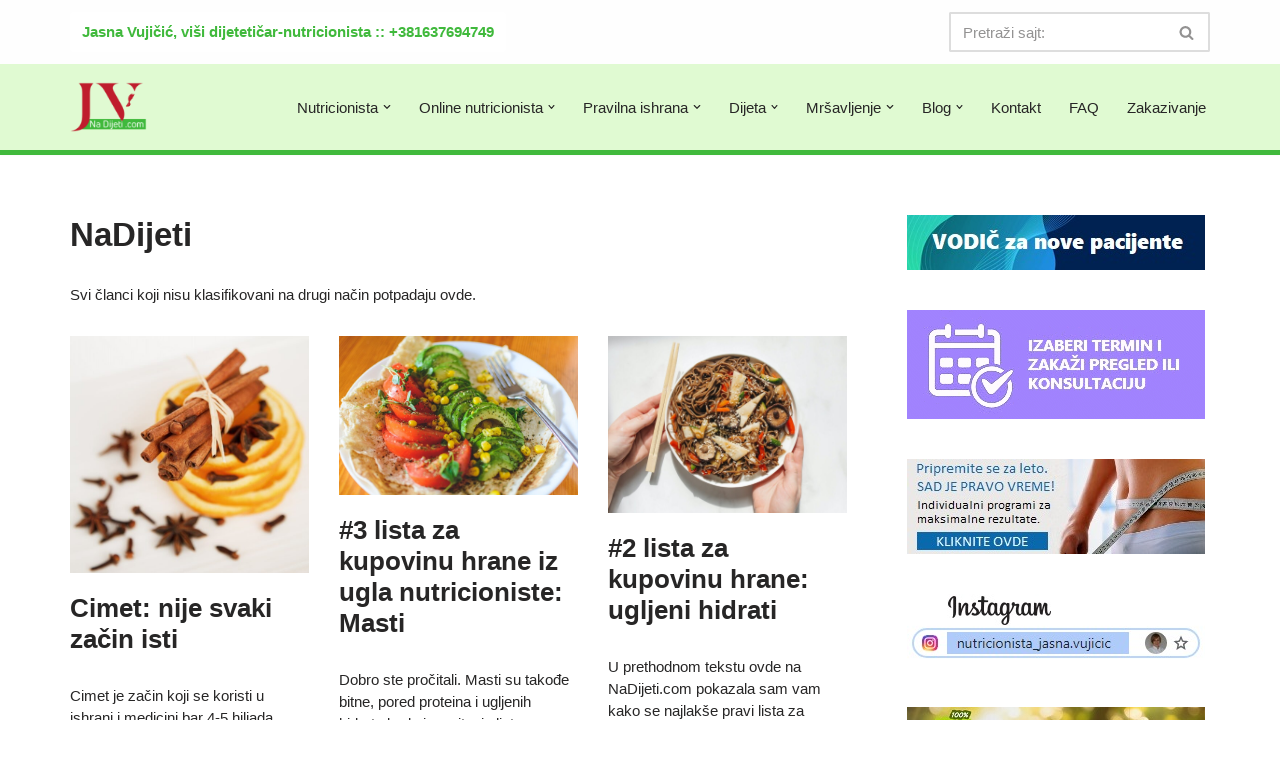

--- FILE ---
content_type: text/html; charset=UTF-8
request_url: https://nadijeti.com/category/nadijeti/page/3/
body_size: 138115
content:
<!DOCTYPE html>
<html lang="sr-RS">

<head>
	
	<meta charset="UTF-8">
	<meta name="viewport" content="width=device-width, initial-scale=1, minimum-scale=1">
	<link rel="profile" href="https://gmpg.org/xfn/11">
		<meta name='robots' content='index, follow, max-image-preview:large, max-snippet:-1, max-video-preview:-1' />

	<!-- This site is optimized with the Yoast SEO plugin v26.7 - https://yoast.com/wordpress/plugins/seo/ -->
	<title>NaDijeti Arhiva - Страница 3 од 7 - NaDijeti.com</title>
	<link rel="canonical" href="https://nadijeti.com/category/nadijeti/page/3/" />
	<link rel="prev" href="https://nadijeti.com/category/nadijeti/page/2/" />
	<link rel="next" href="https://nadijeti.com/category/nadijeti/page/4/" />
	<script type="application/ld+json" class="yoast-schema-graph">{"@context":"https://schema.org","@graph":[{"@type":"CollectionPage","@id":"https://nadijeti.com/category/nadijeti/","url":"https://nadijeti.com/category/nadijeti/page/3/","name":"NaDijeti Arhiva - Страница 3 од 7 - NaDijeti.com","isPartOf":{"@id":"https://nadijeti.com/#website"},"primaryImageOfPage":{"@id":"https://nadijeti.com/category/nadijeti/page/3/#primaryimage"},"image":{"@id":"https://nadijeti.com/category/nadijeti/page/3/#primaryimage"},"thumbnailUrl":"https://nadijeti.com/wp-content/uploads/2021/04/pexels-public-domain-pictures-40887.jpg","breadcrumb":{"@id":"https://nadijeti.com/category/nadijeti/page/3/#breadcrumb"},"inLanguage":"sr-RS"},{"@type":"ImageObject","inLanguage":"sr-RS","@id":"https://nadijeti.com/category/nadijeti/page/3/#primaryimage","url":"https://nadijeti.com/wp-content/uploads/2021/04/pexels-public-domain-pictures-40887.jpg","contentUrl":"https://nadijeti.com/wp-content/uploads/2021/04/pexels-public-domain-pictures-40887.jpg","width":1280,"height":1268},{"@type":"BreadcrumbList","@id":"https://nadijeti.com/category/nadijeti/page/3/#breadcrumb","itemListElement":[{"@type":"ListItem","position":1,"name":"Home","item":"https://nadijeti.com/"},{"@type":"ListItem","position":2,"name":"NaDijeti"}]},{"@type":"WebSite","@id":"https://nadijeti.com/#website","url":"https://nadijeti.com/","name":"NaDijeti.com","description":"Dijeta za mršavljenje i obolele: nutricionista Beograd","potentialAction":[{"@type":"SearchAction","target":{"@type":"EntryPoint","urlTemplate":"https://nadijeti.com/?s={search_term_string}"},"query-input":{"@type":"PropertyValueSpecification","valueRequired":true,"valueName":"search_term_string"}}],"inLanguage":"sr-RS"}]}</script>
	<!-- / Yoast SEO plugin. -->


<link rel='dns-prefetch' href='//www.googletagmanager.com' />
<link rel="alternate" type="application/rss+xml" title="NaDijeti.com &raquo; довод" href="https://nadijeti.com/feed/" />
<link rel="alternate" type="application/rss+xml" title="NaDijeti.com &raquo; довод коментара" href="https://nadijeti.com/comments/feed/" />
<script id="wpp-js" src="https://nadijeti.com/wp-content/plugins/wordpress-popular-posts/assets/js/wpp.min.js?ver=7.3.6" data-sampling="0" data-sampling-rate="100" data-api-url="https://nadijeti.com/wp-json/wordpress-popular-posts" data-post-id="0" data-token="99396463c4" data-lang="0" data-debug="0"></script>
<link rel="alternate" type="application/rss+xml" title="NaDijeti.com &raquo; довод категорије NaDijeti" href="https://nadijeti.com/category/nadijeti/feed/" />
<style id='wp-img-auto-sizes-contain-inline-css'>
img:is([sizes=auto i],[sizes^="auto," i]){contain-intrinsic-size:3000px 1500px}
/*# sourceURL=wp-img-auto-sizes-contain-inline-css */
</style>
<style id='wp-emoji-styles-inline-css'>

	img.wp-smiley, img.emoji {
		display: inline !important;
		border: none !important;
		box-shadow: none !important;
		height: 1em !important;
		width: 1em !important;
		margin: 0 0.07em !important;
		vertical-align: -0.1em !important;
		background: none !important;
		padding: 0 !important;
	}
/*# sourceURL=wp-emoji-styles-inline-css */
</style>
<style id='wp-block-library-inline-css'>
:root{--wp-block-synced-color:#7a00df;--wp-block-synced-color--rgb:122,0,223;--wp-bound-block-color:var(--wp-block-synced-color);--wp-editor-canvas-background:#ddd;--wp-admin-theme-color:#007cba;--wp-admin-theme-color--rgb:0,124,186;--wp-admin-theme-color-darker-10:#006ba1;--wp-admin-theme-color-darker-10--rgb:0,107,160.5;--wp-admin-theme-color-darker-20:#005a87;--wp-admin-theme-color-darker-20--rgb:0,90,135;--wp-admin-border-width-focus:2px}@media (min-resolution:192dpi){:root{--wp-admin-border-width-focus:1.5px}}.wp-element-button{cursor:pointer}:root .has-very-light-gray-background-color{background-color:#eee}:root .has-very-dark-gray-background-color{background-color:#313131}:root .has-very-light-gray-color{color:#eee}:root .has-very-dark-gray-color{color:#313131}:root .has-vivid-green-cyan-to-vivid-cyan-blue-gradient-background{background:linear-gradient(135deg,#00d084,#0693e3)}:root .has-purple-crush-gradient-background{background:linear-gradient(135deg,#34e2e4,#4721fb 50%,#ab1dfe)}:root .has-hazy-dawn-gradient-background{background:linear-gradient(135deg,#faaca8,#dad0ec)}:root .has-subdued-olive-gradient-background{background:linear-gradient(135deg,#fafae1,#67a671)}:root .has-atomic-cream-gradient-background{background:linear-gradient(135deg,#fdd79a,#004a59)}:root .has-nightshade-gradient-background{background:linear-gradient(135deg,#330968,#31cdcf)}:root .has-midnight-gradient-background{background:linear-gradient(135deg,#020381,#2874fc)}:root{--wp--preset--font-size--normal:16px;--wp--preset--font-size--huge:42px}.has-regular-font-size{font-size:1em}.has-larger-font-size{font-size:2.625em}.has-normal-font-size{font-size:var(--wp--preset--font-size--normal)}.has-huge-font-size{font-size:var(--wp--preset--font-size--huge)}.has-text-align-center{text-align:center}.has-text-align-left{text-align:left}.has-text-align-right{text-align:right}.has-fit-text{white-space:nowrap!important}#end-resizable-editor-section{display:none}.aligncenter{clear:both}.items-justified-left{justify-content:flex-start}.items-justified-center{justify-content:center}.items-justified-right{justify-content:flex-end}.items-justified-space-between{justify-content:space-between}.screen-reader-text{border:0;clip-path:inset(50%);height:1px;margin:-1px;overflow:hidden;padding:0;position:absolute;width:1px;word-wrap:normal!important}.screen-reader-text:focus{background-color:#ddd;clip-path:none;color:#444;display:block;font-size:1em;height:auto;left:5px;line-height:normal;padding:15px 23px 14px;text-decoration:none;top:5px;width:auto;z-index:100000}html :where(.has-border-color){border-style:solid}html :where([style*=border-top-color]){border-top-style:solid}html :where([style*=border-right-color]){border-right-style:solid}html :where([style*=border-bottom-color]){border-bottom-style:solid}html :where([style*=border-left-color]){border-left-style:solid}html :where([style*=border-width]){border-style:solid}html :where([style*=border-top-width]){border-top-style:solid}html :where([style*=border-right-width]){border-right-style:solid}html :where([style*=border-bottom-width]){border-bottom-style:solid}html :where([style*=border-left-width]){border-left-style:solid}html :where(img[class*=wp-image-]){height:auto;max-width:100%}:where(figure){margin:0 0 1em}html :where(.is-position-sticky){--wp-admin--admin-bar--position-offset:var(--wp-admin--admin-bar--height,0px)}@media screen and (max-width:600px){html :where(.is-position-sticky){--wp-admin--admin-bar--position-offset:0px}}

/*# sourceURL=wp-block-library-inline-css */
</style><style id='wp-block-heading-inline-css'>
h1:where(.wp-block-heading).has-background,h2:where(.wp-block-heading).has-background,h3:where(.wp-block-heading).has-background,h4:where(.wp-block-heading).has-background,h5:where(.wp-block-heading).has-background,h6:where(.wp-block-heading).has-background{padding:1.25em 2.375em}h1.has-text-align-left[style*=writing-mode]:where([style*=vertical-lr]),h1.has-text-align-right[style*=writing-mode]:where([style*=vertical-rl]),h2.has-text-align-left[style*=writing-mode]:where([style*=vertical-lr]),h2.has-text-align-right[style*=writing-mode]:where([style*=vertical-rl]),h3.has-text-align-left[style*=writing-mode]:where([style*=vertical-lr]),h3.has-text-align-right[style*=writing-mode]:where([style*=vertical-rl]),h4.has-text-align-left[style*=writing-mode]:where([style*=vertical-lr]),h4.has-text-align-right[style*=writing-mode]:where([style*=vertical-rl]),h5.has-text-align-left[style*=writing-mode]:where([style*=vertical-lr]),h5.has-text-align-right[style*=writing-mode]:where([style*=vertical-rl]),h6.has-text-align-left[style*=writing-mode]:where([style*=vertical-lr]),h6.has-text-align-right[style*=writing-mode]:where([style*=vertical-rl]){rotate:180deg}
/*# sourceURL=https://nadijeti.com/wp-includes/blocks/heading/style.min.css */
</style>
<style id='wp-block-image-inline-css'>
.wp-block-image>a,.wp-block-image>figure>a{display:inline-block}.wp-block-image img{box-sizing:border-box;height:auto;max-width:100%;vertical-align:bottom}@media not (prefers-reduced-motion){.wp-block-image img.hide{visibility:hidden}.wp-block-image img.show{animation:show-content-image .4s}}.wp-block-image[style*=border-radius] img,.wp-block-image[style*=border-radius]>a{border-radius:inherit}.wp-block-image.has-custom-border img{box-sizing:border-box}.wp-block-image.aligncenter{text-align:center}.wp-block-image.alignfull>a,.wp-block-image.alignwide>a{width:100%}.wp-block-image.alignfull img,.wp-block-image.alignwide img{height:auto;width:100%}.wp-block-image .aligncenter,.wp-block-image .alignleft,.wp-block-image .alignright,.wp-block-image.aligncenter,.wp-block-image.alignleft,.wp-block-image.alignright{display:table}.wp-block-image .aligncenter>figcaption,.wp-block-image .alignleft>figcaption,.wp-block-image .alignright>figcaption,.wp-block-image.aligncenter>figcaption,.wp-block-image.alignleft>figcaption,.wp-block-image.alignright>figcaption{caption-side:bottom;display:table-caption}.wp-block-image .alignleft{float:left;margin:.5em 1em .5em 0}.wp-block-image .alignright{float:right;margin:.5em 0 .5em 1em}.wp-block-image .aligncenter{margin-left:auto;margin-right:auto}.wp-block-image :where(figcaption){margin-bottom:1em;margin-top:.5em}.wp-block-image.is-style-circle-mask img{border-radius:9999px}@supports ((-webkit-mask-image:none) or (mask-image:none)) or (-webkit-mask-image:none){.wp-block-image.is-style-circle-mask img{border-radius:0;-webkit-mask-image:url('data:image/svg+xml;utf8,<svg viewBox="0 0 100 100" xmlns="http://www.w3.org/2000/svg"><circle cx="50" cy="50" r="50"/></svg>');mask-image:url('data:image/svg+xml;utf8,<svg viewBox="0 0 100 100" xmlns="http://www.w3.org/2000/svg"><circle cx="50" cy="50" r="50"/></svg>');mask-mode:alpha;-webkit-mask-position:center;mask-position:center;-webkit-mask-repeat:no-repeat;mask-repeat:no-repeat;-webkit-mask-size:contain;mask-size:contain}}:root :where(.wp-block-image.is-style-rounded img,.wp-block-image .is-style-rounded img){border-radius:9999px}.wp-block-image figure{margin:0}.wp-lightbox-container{display:flex;flex-direction:column;position:relative}.wp-lightbox-container img{cursor:zoom-in}.wp-lightbox-container img:hover+button{opacity:1}.wp-lightbox-container button{align-items:center;backdrop-filter:blur(16px) saturate(180%);background-color:#5a5a5a40;border:none;border-radius:4px;cursor:zoom-in;display:flex;height:20px;justify-content:center;opacity:0;padding:0;position:absolute;right:16px;text-align:center;top:16px;width:20px;z-index:100}@media not (prefers-reduced-motion){.wp-lightbox-container button{transition:opacity .2s ease}}.wp-lightbox-container button:focus-visible{outline:3px auto #5a5a5a40;outline:3px auto -webkit-focus-ring-color;outline-offset:3px}.wp-lightbox-container button:hover{cursor:pointer;opacity:1}.wp-lightbox-container button:focus{opacity:1}.wp-lightbox-container button:focus,.wp-lightbox-container button:hover,.wp-lightbox-container button:not(:hover):not(:active):not(.has-background){background-color:#5a5a5a40;border:none}.wp-lightbox-overlay{box-sizing:border-box;cursor:zoom-out;height:100vh;left:0;overflow:hidden;position:fixed;top:0;visibility:hidden;width:100%;z-index:100000}.wp-lightbox-overlay .close-button{align-items:center;cursor:pointer;display:flex;justify-content:center;min-height:40px;min-width:40px;padding:0;position:absolute;right:calc(env(safe-area-inset-right) + 16px);top:calc(env(safe-area-inset-top) + 16px);z-index:5000000}.wp-lightbox-overlay .close-button:focus,.wp-lightbox-overlay .close-button:hover,.wp-lightbox-overlay .close-button:not(:hover):not(:active):not(.has-background){background:none;border:none}.wp-lightbox-overlay .lightbox-image-container{height:var(--wp--lightbox-container-height);left:50%;overflow:hidden;position:absolute;top:50%;transform:translate(-50%,-50%);transform-origin:top left;width:var(--wp--lightbox-container-width);z-index:9999999999}.wp-lightbox-overlay .wp-block-image{align-items:center;box-sizing:border-box;display:flex;height:100%;justify-content:center;margin:0;position:relative;transform-origin:0 0;width:100%;z-index:3000000}.wp-lightbox-overlay .wp-block-image img{height:var(--wp--lightbox-image-height);min-height:var(--wp--lightbox-image-height);min-width:var(--wp--lightbox-image-width);width:var(--wp--lightbox-image-width)}.wp-lightbox-overlay .wp-block-image figcaption{display:none}.wp-lightbox-overlay button{background:none;border:none}.wp-lightbox-overlay .scrim{background-color:#fff;height:100%;opacity:.9;position:absolute;width:100%;z-index:2000000}.wp-lightbox-overlay.active{visibility:visible}@media not (prefers-reduced-motion){.wp-lightbox-overlay.active{animation:turn-on-visibility .25s both}.wp-lightbox-overlay.active img{animation:turn-on-visibility .35s both}.wp-lightbox-overlay.show-closing-animation:not(.active){animation:turn-off-visibility .35s both}.wp-lightbox-overlay.show-closing-animation:not(.active) img{animation:turn-off-visibility .25s both}.wp-lightbox-overlay.zoom.active{animation:none;opacity:1;visibility:visible}.wp-lightbox-overlay.zoom.active .lightbox-image-container{animation:lightbox-zoom-in .4s}.wp-lightbox-overlay.zoom.active .lightbox-image-container img{animation:none}.wp-lightbox-overlay.zoom.active .scrim{animation:turn-on-visibility .4s forwards}.wp-lightbox-overlay.zoom.show-closing-animation:not(.active){animation:none}.wp-lightbox-overlay.zoom.show-closing-animation:not(.active) .lightbox-image-container{animation:lightbox-zoom-out .4s}.wp-lightbox-overlay.zoom.show-closing-animation:not(.active) .lightbox-image-container img{animation:none}.wp-lightbox-overlay.zoom.show-closing-animation:not(.active) .scrim{animation:turn-off-visibility .4s forwards}}@keyframes show-content-image{0%{visibility:hidden}99%{visibility:hidden}to{visibility:visible}}@keyframes turn-on-visibility{0%{opacity:0}to{opacity:1}}@keyframes turn-off-visibility{0%{opacity:1;visibility:visible}99%{opacity:0;visibility:visible}to{opacity:0;visibility:hidden}}@keyframes lightbox-zoom-in{0%{transform:translate(calc((-100vw + var(--wp--lightbox-scrollbar-width))/2 + var(--wp--lightbox-initial-left-position)),calc(-50vh + var(--wp--lightbox-initial-top-position))) scale(var(--wp--lightbox-scale))}to{transform:translate(-50%,-50%) scale(1)}}@keyframes lightbox-zoom-out{0%{transform:translate(-50%,-50%) scale(1);visibility:visible}99%{visibility:visible}to{transform:translate(calc((-100vw + var(--wp--lightbox-scrollbar-width))/2 + var(--wp--lightbox-initial-left-position)),calc(-50vh + var(--wp--lightbox-initial-top-position))) scale(var(--wp--lightbox-scale));visibility:hidden}}
/*# sourceURL=https://nadijeti.com/wp-includes/blocks/image/style.min.css */
</style>
<style id='wp-block-list-inline-css'>
ol,ul{box-sizing:border-box}:root :where(.wp-block-list.has-background){padding:1.25em 2.375em}
/*# sourceURL=https://nadijeti.com/wp-includes/blocks/list/style.min.css */
</style>
<style id='wp-block-paragraph-inline-css'>
.is-small-text{font-size:.875em}.is-regular-text{font-size:1em}.is-large-text{font-size:2.25em}.is-larger-text{font-size:3em}.has-drop-cap:not(:focus):first-letter{float:left;font-size:8.4em;font-style:normal;font-weight:100;line-height:.68;margin:.05em .1em 0 0;text-transform:uppercase}body.rtl .has-drop-cap:not(:focus):first-letter{float:none;margin-left:.1em}p.has-drop-cap.has-background{overflow:hidden}:root :where(p.has-background){padding:1.25em 2.375em}:where(p.has-text-color:not(.has-link-color)) a{color:inherit}p.has-text-align-left[style*="writing-mode:vertical-lr"],p.has-text-align-right[style*="writing-mode:vertical-rl"]{rotate:180deg}
/*# sourceURL=https://nadijeti.com/wp-includes/blocks/paragraph/style.min.css */
</style>
<style id='wp-block-quote-inline-css'>
.wp-block-quote{box-sizing:border-box;overflow-wrap:break-word}.wp-block-quote.is-large:where(:not(.is-style-plain)),.wp-block-quote.is-style-large:where(:not(.is-style-plain)){margin-bottom:1em;padding:0 1em}.wp-block-quote.is-large:where(:not(.is-style-plain)) p,.wp-block-quote.is-style-large:where(:not(.is-style-plain)) p{font-size:1.5em;font-style:italic;line-height:1.6}.wp-block-quote.is-large:where(:not(.is-style-plain)) cite,.wp-block-quote.is-large:where(:not(.is-style-plain)) footer,.wp-block-quote.is-style-large:where(:not(.is-style-plain)) cite,.wp-block-quote.is-style-large:where(:not(.is-style-plain)) footer{font-size:1.125em;text-align:right}.wp-block-quote>cite{display:block}
/*# sourceURL=https://nadijeti.com/wp-includes/blocks/quote/style.min.css */
</style>
<style id='global-styles-inline-css'>
:root{--wp--preset--aspect-ratio--square: 1;--wp--preset--aspect-ratio--4-3: 4/3;--wp--preset--aspect-ratio--3-4: 3/4;--wp--preset--aspect-ratio--3-2: 3/2;--wp--preset--aspect-ratio--2-3: 2/3;--wp--preset--aspect-ratio--16-9: 16/9;--wp--preset--aspect-ratio--9-16: 9/16;--wp--preset--color--black: #000000;--wp--preset--color--cyan-bluish-gray: #abb8c3;--wp--preset--color--white: #ffffff;--wp--preset--color--pale-pink: #f78da7;--wp--preset--color--vivid-red: #cf2e2e;--wp--preset--color--luminous-vivid-orange: #ff6900;--wp--preset--color--luminous-vivid-amber: #fcb900;--wp--preset--color--light-green-cyan: #7bdcb5;--wp--preset--color--vivid-green-cyan: #00d084;--wp--preset--color--pale-cyan-blue: #8ed1fc;--wp--preset--color--vivid-cyan-blue: #0693e3;--wp--preset--color--vivid-purple: #9b51e0;--wp--preset--color--neve-link-color: var(--nv-primary-accent);--wp--preset--color--neve-link-hover-color: var(--nv-secondary-accent);--wp--preset--color--nv-site-bg: var(--nv-site-bg);--wp--preset--color--nv-light-bg: var(--nv-light-bg);--wp--preset--color--nv-dark-bg: var(--nv-dark-bg);--wp--preset--color--neve-text-color: var(--nv-text-color);--wp--preset--color--nv-text-dark-bg: var(--nv-text-dark-bg);--wp--preset--color--nv-c-1: var(--nv-c-1);--wp--preset--color--nv-c-2: var(--nv-c-2);--wp--preset--gradient--vivid-cyan-blue-to-vivid-purple: linear-gradient(135deg,rgb(6,147,227) 0%,rgb(155,81,224) 100%);--wp--preset--gradient--light-green-cyan-to-vivid-green-cyan: linear-gradient(135deg,rgb(122,220,180) 0%,rgb(0,208,130) 100%);--wp--preset--gradient--luminous-vivid-amber-to-luminous-vivid-orange: linear-gradient(135deg,rgb(252,185,0) 0%,rgb(255,105,0) 100%);--wp--preset--gradient--luminous-vivid-orange-to-vivid-red: linear-gradient(135deg,rgb(255,105,0) 0%,rgb(207,46,46) 100%);--wp--preset--gradient--very-light-gray-to-cyan-bluish-gray: linear-gradient(135deg,rgb(238,238,238) 0%,rgb(169,184,195) 100%);--wp--preset--gradient--cool-to-warm-spectrum: linear-gradient(135deg,rgb(74,234,220) 0%,rgb(151,120,209) 20%,rgb(207,42,186) 40%,rgb(238,44,130) 60%,rgb(251,105,98) 80%,rgb(254,248,76) 100%);--wp--preset--gradient--blush-light-purple: linear-gradient(135deg,rgb(255,206,236) 0%,rgb(152,150,240) 100%);--wp--preset--gradient--blush-bordeaux: linear-gradient(135deg,rgb(254,205,165) 0%,rgb(254,45,45) 50%,rgb(107,0,62) 100%);--wp--preset--gradient--luminous-dusk: linear-gradient(135deg,rgb(255,203,112) 0%,rgb(199,81,192) 50%,rgb(65,88,208) 100%);--wp--preset--gradient--pale-ocean: linear-gradient(135deg,rgb(255,245,203) 0%,rgb(182,227,212) 50%,rgb(51,167,181) 100%);--wp--preset--gradient--electric-grass: linear-gradient(135deg,rgb(202,248,128) 0%,rgb(113,206,126) 100%);--wp--preset--gradient--midnight: linear-gradient(135deg,rgb(2,3,129) 0%,rgb(40,116,252) 100%);--wp--preset--font-size--small: 13px;--wp--preset--font-size--medium: 20px;--wp--preset--font-size--large: 36px;--wp--preset--font-size--x-large: 42px;--wp--preset--spacing--20: 0.44rem;--wp--preset--spacing--30: 0.67rem;--wp--preset--spacing--40: 1rem;--wp--preset--spacing--50: 1.5rem;--wp--preset--spacing--60: 2.25rem;--wp--preset--spacing--70: 3.38rem;--wp--preset--spacing--80: 5.06rem;--wp--preset--shadow--natural: 6px 6px 9px rgba(0, 0, 0, 0.2);--wp--preset--shadow--deep: 12px 12px 50px rgba(0, 0, 0, 0.4);--wp--preset--shadow--sharp: 6px 6px 0px rgba(0, 0, 0, 0.2);--wp--preset--shadow--outlined: 6px 6px 0px -3px rgb(255, 255, 255), 6px 6px rgb(0, 0, 0);--wp--preset--shadow--crisp: 6px 6px 0px rgb(0, 0, 0);}:where(.is-layout-flex){gap: 0.5em;}:where(.is-layout-grid){gap: 0.5em;}body .is-layout-flex{display: flex;}.is-layout-flex{flex-wrap: wrap;align-items: center;}.is-layout-flex > :is(*, div){margin: 0;}body .is-layout-grid{display: grid;}.is-layout-grid > :is(*, div){margin: 0;}:where(.wp-block-columns.is-layout-flex){gap: 2em;}:where(.wp-block-columns.is-layout-grid){gap: 2em;}:where(.wp-block-post-template.is-layout-flex){gap: 1.25em;}:where(.wp-block-post-template.is-layout-grid){gap: 1.25em;}.has-black-color{color: var(--wp--preset--color--black) !important;}.has-cyan-bluish-gray-color{color: var(--wp--preset--color--cyan-bluish-gray) !important;}.has-white-color{color: var(--wp--preset--color--white) !important;}.has-pale-pink-color{color: var(--wp--preset--color--pale-pink) !important;}.has-vivid-red-color{color: var(--wp--preset--color--vivid-red) !important;}.has-luminous-vivid-orange-color{color: var(--wp--preset--color--luminous-vivid-orange) !important;}.has-luminous-vivid-amber-color{color: var(--wp--preset--color--luminous-vivid-amber) !important;}.has-light-green-cyan-color{color: var(--wp--preset--color--light-green-cyan) !important;}.has-vivid-green-cyan-color{color: var(--wp--preset--color--vivid-green-cyan) !important;}.has-pale-cyan-blue-color{color: var(--wp--preset--color--pale-cyan-blue) !important;}.has-vivid-cyan-blue-color{color: var(--wp--preset--color--vivid-cyan-blue) !important;}.has-vivid-purple-color{color: var(--wp--preset--color--vivid-purple) !important;}.has-neve-link-color-color{color: var(--wp--preset--color--neve-link-color) !important;}.has-neve-link-hover-color-color{color: var(--wp--preset--color--neve-link-hover-color) !important;}.has-nv-site-bg-color{color: var(--wp--preset--color--nv-site-bg) !important;}.has-nv-light-bg-color{color: var(--wp--preset--color--nv-light-bg) !important;}.has-nv-dark-bg-color{color: var(--wp--preset--color--nv-dark-bg) !important;}.has-neve-text-color-color{color: var(--wp--preset--color--neve-text-color) !important;}.has-nv-text-dark-bg-color{color: var(--wp--preset--color--nv-text-dark-bg) !important;}.has-nv-c-1-color{color: var(--wp--preset--color--nv-c-1) !important;}.has-nv-c-2-color{color: var(--wp--preset--color--nv-c-2) !important;}.has-black-background-color{background-color: var(--wp--preset--color--black) !important;}.has-cyan-bluish-gray-background-color{background-color: var(--wp--preset--color--cyan-bluish-gray) !important;}.has-white-background-color{background-color: var(--wp--preset--color--white) !important;}.has-pale-pink-background-color{background-color: var(--wp--preset--color--pale-pink) !important;}.has-vivid-red-background-color{background-color: var(--wp--preset--color--vivid-red) !important;}.has-luminous-vivid-orange-background-color{background-color: var(--wp--preset--color--luminous-vivid-orange) !important;}.has-luminous-vivid-amber-background-color{background-color: var(--wp--preset--color--luminous-vivid-amber) !important;}.has-light-green-cyan-background-color{background-color: var(--wp--preset--color--light-green-cyan) !important;}.has-vivid-green-cyan-background-color{background-color: var(--wp--preset--color--vivid-green-cyan) !important;}.has-pale-cyan-blue-background-color{background-color: var(--wp--preset--color--pale-cyan-blue) !important;}.has-vivid-cyan-blue-background-color{background-color: var(--wp--preset--color--vivid-cyan-blue) !important;}.has-vivid-purple-background-color{background-color: var(--wp--preset--color--vivid-purple) !important;}.has-neve-link-color-background-color{background-color: var(--wp--preset--color--neve-link-color) !important;}.has-neve-link-hover-color-background-color{background-color: var(--wp--preset--color--neve-link-hover-color) !important;}.has-nv-site-bg-background-color{background-color: var(--wp--preset--color--nv-site-bg) !important;}.has-nv-light-bg-background-color{background-color: var(--wp--preset--color--nv-light-bg) !important;}.has-nv-dark-bg-background-color{background-color: var(--wp--preset--color--nv-dark-bg) !important;}.has-neve-text-color-background-color{background-color: var(--wp--preset--color--neve-text-color) !important;}.has-nv-text-dark-bg-background-color{background-color: var(--wp--preset--color--nv-text-dark-bg) !important;}.has-nv-c-1-background-color{background-color: var(--wp--preset--color--nv-c-1) !important;}.has-nv-c-2-background-color{background-color: var(--wp--preset--color--nv-c-2) !important;}.has-black-border-color{border-color: var(--wp--preset--color--black) !important;}.has-cyan-bluish-gray-border-color{border-color: var(--wp--preset--color--cyan-bluish-gray) !important;}.has-white-border-color{border-color: var(--wp--preset--color--white) !important;}.has-pale-pink-border-color{border-color: var(--wp--preset--color--pale-pink) !important;}.has-vivid-red-border-color{border-color: var(--wp--preset--color--vivid-red) !important;}.has-luminous-vivid-orange-border-color{border-color: var(--wp--preset--color--luminous-vivid-orange) !important;}.has-luminous-vivid-amber-border-color{border-color: var(--wp--preset--color--luminous-vivid-amber) !important;}.has-light-green-cyan-border-color{border-color: var(--wp--preset--color--light-green-cyan) !important;}.has-vivid-green-cyan-border-color{border-color: var(--wp--preset--color--vivid-green-cyan) !important;}.has-pale-cyan-blue-border-color{border-color: var(--wp--preset--color--pale-cyan-blue) !important;}.has-vivid-cyan-blue-border-color{border-color: var(--wp--preset--color--vivid-cyan-blue) !important;}.has-vivid-purple-border-color{border-color: var(--wp--preset--color--vivid-purple) !important;}.has-neve-link-color-border-color{border-color: var(--wp--preset--color--neve-link-color) !important;}.has-neve-link-hover-color-border-color{border-color: var(--wp--preset--color--neve-link-hover-color) !important;}.has-nv-site-bg-border-color{border-color: var(--wp--preset--color--nv-site-bg) !important;}.has-nv-light-bg-border-color{border-color: var(--wp--preset--color--nv-light-bg) !important;}.has-nv-dark-bg-border-color{border-color: var(--wp--preset--color--nv-dark-bg) !important;}.has-neve-text-color-border-color{border-color: var(--wp--preset--color--neve-text-color) !important;}.has-nv-text-dark-bg-border-color{border-color: var(--wp--preset--color--nv-text-dark-bg) !important;}.has-nv-c-1-border-color{border-color: var(--wp--preset--color--nv-c-1) !important;}.has-nv-c-2-border-color{border-color: var(--wp--preset--color--nv-c-2) !important;}.has-vivid-cyan-blue-to-vivid-purple-gradient-background{background: var(--wp--preset--gradient--vivid-cyan-blue-to-vivid-purple) !important;}.has-light-green-cyan-to-vivid-green-cyan-gradient-background{background: var(--wp--preset--gradient--light-green-cyan-to-vivid-green-cyan) !important;}.has-luminous-vivid-amber-to-luminous-vivid-orange-gradient-background{background: var(--wp--preset--gradient--luminous-vivid-amber-to-luminous-vivid-orange) !important;}.has-luminous-vivid-orange-to-vivid-red-gradient-background{background: var(--wp--preset--gradient--luminous-vivid-orange-to-vivid-red) !important;}.has-very-light-gray-to-cyan-bluish-gray-gradient-background{background: var(--wp--preset--gradient--very-light-gray-to-cyan-bluish-gray) !important;}.has-cool-to-warm-spectrum-gradient-background{background: var(--wp--preset--gradient--cool-to-warm-spectrum) !important;}.has-blush-light-purple-gradient-background{background: var(--wp--preset--gradient--blush-light-purple) !important;}.has-blush-bordeaux-gradient-background{background: var(--wp--preset--gradient--blush-bordeaux) !important;}.has-luminous-dusk-gradient-background{background: var(--wp--preset--gradient--luminous-dusk) !important;}.has-pale-ocean-gradient-background{background: var(--wp--preset--gradient--pale-ocean) !important;}.has-electric-grass-gradient-background{background: var(--wp--preset--gradient--electric-grass) !important;}.has-midnight-gradient-background{background: var(--wp--preset--gradient--midnight) !important;}.has-small-font-size{font-size: var(--wp--preset--font-size--small) !important;}.has-medium-font-size{font-size: var(--wp--preset--font-size--medium) !important;}.has-large-font-size{font-size: var(--wp--preset--font-size--large) !important;}.has-x-large-font-size{font-size: var(--wp--preset--font-size--x-large) !important;}
/*# sourceURL=global-styles-inline-css */
</style>

<style id='classic-theme-styles-inline-css'>
/*! This file is auto-generated */
.wp-block-button__link{color:#fff;background-color:#32373c;border-radius:9999px;box-shadow:none;text-decoration:none;padding:calc(.667em + 2px) calc(1.333em + 2px);font-size:1.125em}.wp-block-file__button{background:#32373c;color:#fff;text-decoration:none}
/*# sourceURL=/wp-includes/css/classic-themes.min.css */
</style>
<link rel='stylesheet' id='cc-bmi-calculator-css' href='https://nadijeti.com/wp-content/plugins/cc-bmi-calculator/cc-bmi-calculator.css?ver=2.1.1' media='all' />
<link rel='stylesheet' id='contact-form-7-css' href='https://nadijeti.com/wp-content/plugins/contact-form-7/includes/css/styles.css?ver=6.1.4' media='all' />
<link rel='stylesheet' id='simple-banner-style-css' href='https://nadijeti.com/wp-content/plugins/simple-banner/simple-banner.css?ver=3.2.0' media='all' />
<link rel='stylesheet' id='survey-maker-min-css' href='https://nadijeti.com/wp-content/plugins/survey-maker/public/css/survey-maker-public-min.css?ver=5.2.0.4' media='all' />
<link rel='stylesheet' id='ssa-upcoming-appointments-card-style-css' href='https://nadijeti.com/wp-content/plugins/simply-schedule-appointments/assets/css/upcoming-appointments.css?ver=1.6.8.15' media='all' />
<link rel='stylesheet' id='ssa-styles-css' href='https://nadijeti.com/wp-content/plugins/simply-schedule-appointments/assets/css/ssa-styles.css?ver=1.6.8.15' media='all' />
<link rel='stylesheet' id='wordpress-popular-posts-css-css' href='https://nadijeti.com/wp-content/plugins/wordpress-popular-posts/assets/css/wpp.css?ver=7.3.6' media='all' />
<link rel='stylesheet' id='neve-style-css' href='https://nadijeti.com/wp-content/themes/neve/style-main-new.min.css?ver=4.2.2' media='all' />
<style id='neve-style-inline-css'>
.is-menu-sidebar .header-menu-sidebar { visibility: visible; }.is-menu-sidebar.menu_sidebar_slide_left .header-menu-sidebar { transform: translate3d(0, 0, 0); left: 0; }.is-menu-sidebar.menu_sidebar_slide_right .header-menu-sidebar { transform: translate3d(0, 0, 0); right: 0; }.is-menu-sidebar.menu_sidebar_pull_right .header-menu-sidebar, .is-menu-sidebar.menu_sidebar_pull_left .header-menu-sidebar { transform: translateX(0); }.is-menu-sidebar.menu_sidebar_dropdown .header-menu-sidebar { height: auto; }.is-menu-sidebar.menu_sidebar_dropdown .header-menu-sidebar-inner { max-height: 400px; padding: 20px 0; }.is-menu-sidebar.menu_sidebar_full_canvas .header-menu-sidebar { opacity: 1; }.header-menu-sidebar .menu-item-nav-search:not(.floating) { pointer-events: none; }.header-menu-sidebar .menu-item-nav-search .is-menu-sidebar { pointer-events: unset; }@media screen and (max-width: 960px) { .builder-item.cr .item--inner { --textalign: center; --justify: center; } }
.nv-meta-list li.meta:not(:last-child):after { content:"/" }.nv-meta-list .no-mobile{
			display:none;
		}.nv-meta-list li.last::after{
			content: ""!important;
		}@media (min-width: 769px) {
			.nv-meta-list .no-mobile {
				display: inline-block;
			}
			.nv-meta-list li.last:not(:last-child)::after {
		 		content: "/" !important;
			}
		}
 :root{ --container: 748px;--postwidth:100%; --primarybtnbg: var(--nv-primary-accent); --primarybtnhoverbg: var(--nv-primary-accent); --primarybtncolor: #fff; --secondarybtncolor: var(--nv-primary-accent); --primarybtnhovercolor: #fff; --secondarybtnhovercolor: var(--nv-primary-accent);--primarybtnborderradius:3px;--secondarybtnborderradius:3px;--secondarybtnborderwidth:3px;--btnpadding:13px 15px;--primarybtnpadding:13px 15px;--secondarybtnpadding:calc(13px - 3px) calc(15px - 3px); --bodyfontfamily: "Trebuchet MS",Helvetica,sans-serif; --bodyfontsize: 14px; --bodylineheight: 1.3em; --bodyletterspacing: 0px; --bodyfontweight: 400; --bodytexttransform: none; --headingsfontfamily: "Trebuchet MS",Helvetica,sans-serif; --h1fontsize: 36px; --h1fontweight: 700; --h1lineheight: 1.2em; --h1letterspacing: 0px; --h1texttransform: none; --h2fontsize: 28px; --h2fontweight: 700; --h2lineheight: 1.2em; --h2letterspacing: 0px; --h2texttransform: none; --h3fontsize: 24px; --h3fontweight: 700; --h3lineheight: 1.2em; --h3letterspacing: 0px; --h3texttransform: none; --h4fontsize: 20px; --h4fontweight: 700; --h4lineheight: 1.6em; --h4letterspacing: 0px; --h4texttransform: none; --h5fontsize: 16px; --h5fontweight: 700; --h5lineheight: 1.6em; --h5letterspacing: 0px; --h5texttransform: none; --h6fontsize: 14px; --h6fontweight: 700; --h6lineheight: 1.6em; --h6letterspacing: 0px; --h6texttransform: none;--formfieldborderwidth:2px;--formfieldborderradius:3px; --formfieldbgcolor: var(--nv-site-bg); --formfieldbordercolor: #dddddd; --formfieldcolor: var(--nv-text-color);--formfieldpadding:10px 12px; } .nv-index-posts{ --borderradius:0px; } .has-neve-button-color-color{ color: var(--nv-primary-accent)!important; } .has-neve-button-color-background-color{ background-color: var(--nv-primary-accent)!important; } .single-post-container .alignfull > [class*="__inner-container"], .single-post-container .alignwide > [class*="__inner-container"]{ max-width:718px } .nv-meta-list{ --avatarsize: 20px; } .single .nv-meta-list{ --avatarsize: 20px; } .nv-is-boxed.nv-comments-wrap{ --padding:20px; } .nv-is-boxed.comment-respond{ --padding:20px; } .nv-single-post-wrap{ --spacing: 60px; } .single:not(.single-product), .page{ --c-vspace:0 0 0 0;; } .scroll-to-top{ --color: var(--nv-text-dark-bg);--padding:8px 10px; --borderradius: 3px; --bgcolor: var(--nv-primary-accent); --hovercolor: var(--nv-text-dark-bg); --hoverbgcolor: var(--nv-primary-accent);--size:16px; } .global-styled{ --bgcolor: var(--nv-site-bg); } .header-top{ --rowbcolor: var(--nv-light-bg); --color: var(--nv-text-color); --bgcolor: #fefefe; } .header-main{ --rowbwidth:5px; --rowbcolor: #40b93c; --color: var(--nv-text-color); --bgcolor: #e0fad2; } .header-bottom{ --rowbcolor: var(--nv-light-bg); --color: var(--nv-text-color); --bgcolor: var(--nv-site-bg); } .header-menu-sidebar-bg{ --justify: flex-start; --textalign: left;--flexg: 1;--wrapdropdownwidth: auto; --color: #000000; --bgcolor: #e8e8e8; } .builder-item--logo{ --maxwidth: 78px; --fs: 24px;--padding:10px 0;--margin:0; --textalign: center;--justify: center; } .builder-item--nav-icon,.header-menu-sidebar .close-sidebar-panel .navbar-toggle{ --borderradius:0; } .builder-item--nav-icon{ --label-margin:0 5px 0 0;;--padding:10px 15px;--margin:0; } .builder-item--primary-menu{ --hovercolor: #40c93c; --hovertextcolor: #40b93c; --activecolor: #bf1d2d; --spacing: 17px; --height: 20px;--padding:0;--margin:0; --fontsize: 1em; --lineheight: 1.6; --letterspacing: 0px; --fontweight: 500; --texttransform: none; --iconsize: 1em; } .hfg-is-group.has-primary-menu .inherit-ff{ --inheritedfw: 500; } .builder-item--button_base{ --primarybtnbg: var(--nv-site-bg); --primarybtncolor: var(--nv-primary-accent); --primarybtnhoverbg: var(--nv-primary-accent); --primarybtnhovercolor: #fff;--primarybtnborderradius:3px;--primarybtnshadow:none;--primarybtnhovershadow:none;--padding:8px 12px;--margin:0; } .builder-item--header_search{ --height: 40px;--formfieldborderwidth:2px;--formfieldborderradius:2px;--padding:0;--margin:0; } .builder-item--header_search_responsive{ --iconsize: 15px; --formfieldfontsize: 14px;--formfieldborderwidth:2px;--formfieldborderradius:2px; --height: 40px;--padding:0 10px;--margin:0; } .footer-top-inner .row{ grid-template-columns:1fr 1fr 1fr; --valign: flex-start; } .footer-top{ --rowbcolor: var(--nv-light-bg); --color: var(--nv-text-color); --bgcolor: var(--nv-site-bg); } .footer-main-inner .row{ grid-template-columns:1fr; --valign: flex-start; } .footer-main{ --height:69px;--rowbwidth:5px; --rowbcolor: #40b93c; --color: var(--nv-text-color); --bgcolor: #e0fad2; } .footer-bottom-inner .row{ grid-template-columns:1fr; --valign: flex-start; } .footer-bottom{ --rowbcolor: var(--nv-light-bg); --color: #000000; --bgcolor: #efe9eb; } .builder-item--footer-one-widgets{ --padding:0;--margin:0; --textalign: left;--justify: flex-start; } .builder-item--footer-menu{ --hovercolor: #bf1d2d; --spacing: 20px; --height: 25px;--padding:0;--margin:0; --fontsize: 1em; --lineheight: 1.6; --letterspacing: 0px; --fontweight: 500; --texttransform: none; --iconsize: 1em; --textalign: left;--justify: flex-start; } @media(min-width: 576px){ :root{ --container: 992px;--postwidth:50%;--btnpadding:13px 15px;--primarybtnpadding:13px 15px;--secondarybtnpadding:calc(13px - 3px) calc(15px - 3px); --bodyfontsize: 16px; --bodylineheight: 1.6em; --bodyletterspacing: 0px; --h1fontsize: 38px; --h1lineheight: 1.2em; --h1letterspacing: 0px; --h2fontsize: 30px; --h2lineheight: 1.2em; --h2letterspacing: 0px; --h3fontsize: 26px; --h3lineheight: 1.4em; --h3letterspacing: 0px; --h4fontsize: 22px; --h4lineheight: 1.5em; --h4letterspacing: 0px; --h5fontsize: 18px; --h5lineheight: 1.6em; --h5letterspacing: 0px; --h6fontsize: 14px; --h6lineheight: 1.6em; --h6letterspacing: 0px; } .single-post-container .alignfull > [class*="__inner-container"], .single-post-container .alignwide > [class*="__inner-container"]{ max-width:962px } .nv-meta-list{ --avatarsize: 20px; } .single .nv-meta-list{ --avatarsize: 20px; } .nv-is-boxed.nv-comments-wrap{ --padding:30px; } .nv-is-boxed.comment-respond{ --padding:30px; } .nv-single-post-wrap{ --spacing: 60px; } .single:not(.single-product), .page{ --c-vspace:0 0 0 0;; } .scroll-to-top{ --padding:8px 10px;--size:16px; } .header-main{ --rowbwidth:0px; } .header-menu-sidebar-bg{ --justify: flex-start; --textalign: left;--flexg: 1;--wrapdropdownwidth: auto; } .builder-item--logo{ --maxwidth: 78px; --fs: 24px;--padding:10px 0;--margin:0; --textalign: center;--justify: center; } .builder-item--nav-icon{ --label-margin:0 5px 0 0;;--padding:10px 15px;--margin:0; } .builder-item--primary-menu{ --spacing: 20px; --height: 25px;--padding:0;--margin:0; --fontsize: 1em; --lineheight: 1.6; --letterspacing: 0px; --iconsize: 1em; } .builder-item--button_base{ --padding:8px 12px;--margin:0; } .builder-item--header_search{ --height: 40px;--formfieldborderwidth:2px;--formfieldborderradius:2px;--padding:0;--margin:0; } .builder-item--header_search_responsive{ --formfieldfontsize: 14px;--formfieldborderwidth:2px;--formfieldborderradius:2px; --height: 40px;--padding:0 10px;--margin:0; } .footer-main{ --height:43px;--rowbwidth:5px; } .builder-item--footer-one-widgets{ --padding:0;--margin:0; --textalign: left;--justify: flex-start; } .builder-item--footer-menu{ --spacing: 20px; --height: 25px;--padding:0;--margin:0; --fontsize: 1em; --lineheight: 1.6; --letterspacing: 0px; --iconsize: 1em; --textalign: left;--justify: flex-start; } }@media(min-width: 960px){ :root{ --container: 1170px;--postwidth:33.333333333333%;--btnpadding:13px 15px;--primarybtnpadding:13px 15px;--secondarybtnpadding:calc(13px - 3px) calc(15px - 3px); --bodyfontsize: 15px; --bodylineheight: 1.5em; --bodyletterspacing: 0px; --h1fontsize: 33px; --h1lineheight: 1.2em; --h1letterspacing: 0px; --h2fontsize: 29px; --h2lineheight: 1.2em; --h2letterspacing: 0px; --h3fontsize: 26px; --h3lineheight: 1.2em; --h3letterspacing: 0px; --h4fontsize: 23px; --h4lineheight: 1.2em; --h4letterspacing: 0px; --h5fontsize: 20px; --h5lineheight: 1.2em; --h5letterspacing: 0px; --h6fontsize: 16px; --h6lineheight: 1.2em; --h6letterspacing: 0px; } body:not(.single):not(.archive):not(.blog):not(.search):not(.error404) .neve-main > .container .col, body.post-type-archive-course .neve-main > .container .col, body.post-type-archive-llms_membership .neve-main > .container .col{ max-width: 69%; } body:not(.single):not(.archive):not(.blog):not(.search):not(.error404) .nv-sidebar-wrap, body.post-type-archive-course .nv-sidebar-wrap, body.post-type-archive-llms_membership .nv-sidebar-wrap{ max-width: 31%; } .neve-main > .archive-container .nv-index-posts.col{ max-width: 69%; } .neve-main > .archive-container .nv-sidebar-wrap{ max-width: 31%; } .neve-main > .single-post-container .nv-single-post-wrap.col{ max-width: 70%; } .single-post-container .alignfull > [class*="__inner-container"], .single-post-container .alignwide > [class*="__inner-container"]{ max-width:789px } .container-fluid.single-post-container .alignfull > [class*="__inner-container"], .container-fluid.single-post-container .alignwide > [class*="__inner-container"]{ max-width:calc(70% + 15px) } .neve-main > .single-post-container .nv-sidebar-wrap{ max-width: 30%; } .nv-meta-list{ --avatarsize: 20px; } .single .nv-meta-list{ --avatarsize: 20px; } .nv-is-boxed.nv-comments-wrap{ --padding:40px; } .nv-is-boxed.comment-respond{ --padding:40px; } .nv-single-post-wrap{ --spacing: 60px; } .single:not(.single-product), .page{ --c-vspace:0 0 0 0;; } .scroll-to-top{ --padding:8px 10px;--size:16px; } .header-main{ --rowbwidth:5px; } .header-menu-sidebar-bg{ --justify: flex-start; --textalign: left;--flexg: 1;--wrapdropdownwidth: auto; } .builder-item--logo{ --maxwidth: 78px; --fs: 24px;--padding:10px 0;--margin:0; --textalign: center;--justify: center; } .builder-item--nav-icon{ --label-margin:0 5px 0 0;;--padding:10px 15px;--margin:0; } .builder-item--primary-menu{ --spacing: 20px; --height: 25px;--padding:0;--margin:0; --fontsize: 1em; --lineheight: 1.6; --letterspacing: 0px; --iconsize: 1em; } .builder-item--button_base{ --padding:8px 12px;--margin:0; } .builder-item--header_search{ --height: 40px;--formfieldborderwidth:2px;--formfieldborderradius:2px;--padding:0;--margin:0; } .builder-item--header_search_responsive{ --formfieldfontsize: 14px;--formfieldborderwidth:2px;--formfieldborderradius:2px; --height: 40px;--padding:0 10px;--margin:0; } .footer-main{ --height:55px;--rowbwidth:5px; } .builder-item--footer-one-widgets{ --padding:0;--margin:0; --textalign: center;--justify: center; } .builder-item--footer-menu{ --spacing: 30px; --height: 25px;--padding:0;--margin:0; --fontsize: 1em; --lineheight: 1.6; --letterspacing: 0px; --iconsize: 1em; --textalign: center;--justify: center; } }.scroll-to-top {right: 20px; border: none; position: fixed; bottom: 30px; display: none; opacity: 0; visibility: hidden; transition: opacity 0.3s ease-in-out, visibility 0.3s ease-in-out; align-items: center; justify-content: center; z-index: 999; } @supports (-webkit-overflow-scrolling: touch) { .scroll-to-top { bottom: 74px; } } .scroll-to-top.image { background-position: center; } .scroll-to-top .scroll-to-top-image { width: 100%; height: 100%; } .scroll-to-top .scroll-to-top-label { margin: 0; padding: 5px; } .scroll-to-top:hover { text-decoration: none; } .scroll-to-top.scroll-to-top-left {left: 20px; right: unset;} .scroll-to-top.scroll-show-mobile { display: flex; } @media (min-width: 960px) { .scroll-to-top { display: flex; } }.scroll-to-top { color: var(--color); padding: var(--padding); border-radius: var(--borderradius); background: var(--bgcolor); } .scroll-to-top:hover, .scroll-to-top:focus { color: var(--hovercolor); background: var(--hoverbgcolor); } .scroll-to-top-icon, .scroll-to-top.image .scroll-to-top-image { width: var(--size); height: var(--size); } .scroll-to-top-image { background-image: var(--bgimage); background-size: cover; }:root{--nv-primary-accent:#40b93c;--nv-secondary-accent:#bf1d2d;--nv-site-bg:#ffffff;--nv-light-bg:#f4f5f7;--nv-dark-bg:#121212;--nv-text-color:#272626;--nv-text-dark-bg:#ffffff;--nv-c-1:#9463ae;--nv-c-2:#be574b;--nv-fallback-ff:Arial, Helvetica, sans-serif;}
/*# sourceURL=neve-style-inline-css */
</style>
<script src="https://nadijeti.com/wp-includes/js/jquery/jquery.min.js?ver=3.7.1" id="jquery-core-js"></script>
<script src="https://nadijeti.com/wp-includes/js/jquery/jquery-migrate.min.js?ver=3.4.1" id="jquery-migrate-js"></script>
<script id="simple-banner-script-js-before">
const simpleBannerScriptParams = {"pro_version_enabled":"","debug_mode":"","id":10067,"version":"3.2.0","banner_params":[{"hide_simple_banner":"yes","simple_banner_prepend_element":"body","simple_banner_position":"","header_margin":"","header_padding":"","wp_body_open_enabled":"","wp_body_open":true,"simple_banner_z_index":"","simple_banner_text":"Ukoliko su Vam potrebne usluge nutricioniste, obave\u0161tavam Vas da sam do 20. avgusta na godi\u0161njem odmoru.","disabled_on_current_page":false,"disabled_pages_array":[],"is_current_page_a_post":true,"disabled_on_posts":"","simple_banner_disabled_page_paths":"","simple_banner_font_size":"","simple_banner_color":"#e48f21","simple_banner_text_color":"#efff0f","simple_banner_link_color":"#c80e8d","simple_banner_close_color":"","simple_banner_custom_css":"","simple_banner_scrolling_custom_css":"","simple_banner_text_custom_css":"","simple_banner_button_css":"","site_custom_css":"","keep_site_custom_css":"","site_custom_js":"","keep_site_custom_js":"","close_button_enabled":"","close_button_expiration":"","close_button_cookie_set":false,"current_date":{"date":"2026-01-28 00:48:04.433468","timezone_type":3,"timezone":"UTC"},"start_date":{"date":"2026-01-28 00:48:04.433472","timezone_type":3,"timezone":"UTC"},"end_date":{"date":"2026-01-28 00:48:04.433474","timezone_type":3,"timezone":"UTC"},"simple_banner_start_after_date":"","simple_banner_remove_after_date":"","simple_banner_insert_inside_element":""}]}
//# sourceURL=simple-banner-script-js-before
</script>
<script src="https://nadijeti.com/wp-content/plugins/simple-banner/simple-banner.js?ver=3.2.0" id="simple-banner-script-js"></script>

<!-- Google tag (gtag.js) snippet added by Site Kit -->
<!-- Google Analytics snippet added by Site Kit -->
<script src="https://www.googletagmanager.com/gtag/js?id=GT-WR4DBF2" id="google_gtagjs-js" async></script>
<script id="google_gtagjs-js-after">
window.dataLayer = window.dataLayer || [];function gtag(){dataLayer.push(arguments);}
gtag("set","linker",{"domains":["nadijeti.com"]});
gtag("js", new Date());
gtag("set", "developer_id.dZTNiMT", true);
gtag("config", "GT-WR4DBF2");
//# sourceURL=google_gtagjs-js-after
</script>
<link rel="https://api.w.org/" href="https://nadijeti.com/wp-json/" /><link rel="alternate" title="JSON" type="application/json" href="https://nadijeti.com/wp-json/wp/v2/categories/1" /><link rel="EditURI" type="application/rsd+xml" title="RSD" href="https://nadijeti.com/xmlrpc.php?rsd" />
<meta name="generator" content="WordPress 6.9" />

<!-- This site is using AdRotate v5.17.2 to display their advertisements - https://ajdg.solutions/ -->
<!-- AdRotate CSS -->
<style type="text/css" media="screen">
	.g { margin:0px; padding:0px; overflow:hidden; line-height:1; zoom:1; }
	.g img { height:auto; }
	.g-col { position:relative; float:left; }
	.g-col:first-child { margin-left: 0; }
	.g-col:last-child { margin-right: 0; }
	@media only screen and (max-width: 480px) {
		.g-col, .g-dyn, .g-single { width:100%; margin-left:0; margin-right:0; }
	}
</style>
<!-- /AdRotate CSS -->

<meta name="generator" content="Site Kit by Google 1.170.0" /><style id="simple-banner-hide" type="text/css">.simple-banner{display:none;}</style><style id="simple-banner-background-color" type="text/css">.simple-banner{background:#e48f21;}</style><style id="simple-banner-text-color" type="text/css">.simple-banner .simple-banner-text{color:#efff0f;}</style><style id="simple-banner-link-color" type="text/css">.simple-banner .simple-banner-text a{color:#c80e8d;}</style><style id="simple-banner-z-index" type="text/css">.simple-banner{z-index: 99999;}</style><style id="simple-banner-site-custom-css-dummy" type="text/css"></style><script id="simple-banner-site-custom-js-dummy" type="text/javascript"></script>            <style id="wpp-loading-animation-styles">@-webkit-keyframes bgslide{from{background-position-x:0}to{background-position-x:-200%}}@keyframes bgslide{from{background-position-x:0}to{background-position-x:-200%}}.wpp-widget-block-placeholder,.wpp-shortcode-placeholder{margin:0 auto;width:60px;height:3px;background:#dd3737;background:linear-gradient(90deg,#dd3737 0%,#571313 10%,#dd3737 100%);background-size:200% auto;border-radius:3px;-webkit-animation:bgslide 1s infinite linear;animation:bgslide 1s infinite linear}</style>
            <link rel="icon" href="https://nadijeti.com/wp-content/uploads/2017/04/cropped-jabb-5-32x32.jpg" sizes="32x32" />
<link rel="icon" href="https://nadijeti.com/wp-content/uploads/2017/04/cropped-jabb-5-192x192.jpg" sizes="192x192" />
<link rel="apple-touch-icon" href="https://nadijeti.com/wp-content/uploads/2017/04/cropped-jabb-5-180x180.jpg" />
<meta name="msapplication-TileImage" content="https://nadijeti.com/wp-content/uploads/2017/04/cropped-jabb-5-270x270.jpg" />

	</head>

<body data-rsssl=1  class="archive paged category category-nadijeti category-1 paged-3 category-paged-3 wp-theme-neve  nv-blog-grid nv-sidebar-right menu_sidebar_full_canvas" id="neve_body"  >
<div class="wrapper">
	
	<header class="header"  >
		<a class="neve-skip-link show-on-focus" href="#content" >
			Скочи на садржај		</a>
		<div id="header-grid"  class="hfg_header site-header">
	<div class="header--row header-top hide-on-mobile hide-on-tablet layout-full-contained header--row"
	data-row-id="top" data-show-on="desktop">

	<div
		class="header--row-inner header-top-inner">
		<div class="container">
			<div
				class="row row--wrapper"
				data-section="hfg_header_layout_top" >
				<div class="hfg-slot left"><div class="builder-item desktop-left"><div class="item--inner builder-item--button_base"
		data-section="header_button"
		data-item-id="button_base">
	<div class="component-wrap">
	<a href="https://nadijeti.com/o-meni/kontakt/" class="button button-primary"
		>Jasna Vujičić, viši dijetetičar-nutricionista  :: +381637694749</a>
</div>
	</div>

</div></div><div class="hfg-slot right"><div class="builder-item desktop-left"><div class="item--inner builder-item--header_search"
		data-section="header_search"
		data-item-id="header_search">
	<div class="component-wrap search-field">
	<div class="widget widget-search"  style="padding: 0;margin: 8px 2px;"  >
		
<form role="search"
	method="get"
	class="search-form"
	action="https://nadijeti.com/">
	<label>
		<span class="screen-reader-text">Претрага за…</span>
	</label>
	<input type="search"
		class="search-field"
		aria-label="Претражи"
		placeholder="Pretraži sajt:"
		value=""
		name="s"/>
	<button type="submit"
			class="search-submit nv-submit"
			aria-label="Претражи">
					<span class="nv-search-icon-wrap">
				<span class="nv-icon nv-search" >
				<svg width="15" height="15" viewBox="0 0 1792 1792" xmlns="http://www.w3.org/2000/svg"><path d="M1216 832q0-185-131.5-316.5t-316.5-131.5-316.5 131.5-131.5 316.5 131.5 316.5 316.5 131.5 316.5-131.5 131.5-316.5zm512 832q0 52-38 90t-90 38q-54 0-90-38l-343-342q-179 124-399 124-143 0-273.5-55.5t-225-150-150-225-55.5-273.5 55.5-273.5 150-225 225-150 273.5-55.5 273.5 55.5 225 150 150 225 55.5 273.5q0 220-124 399l343 343q37 37 37 90z" /></svg>
			</span>			</span>
			</button>
	</form>
	</div>
</div>
	</div>

</div></div>							</div>
		</div>
	</div>
</div>


<nav class="header--row header-main hide-on-mobile hide-on-tablet layout-full-contained nv-navbar header--row"
	data-row-id="main" data-show-on="desktop">

	<div
		class="header--row-inner header-main-inner">
		<div class="container">
			<div
				class="row row--wrapper"
				data-section="hfg_header_layout_main" >
				<div class="hfg-slot left"><div class="builder-item desktop-center"><div class="item--inner builder-item--logo"
		data-section="title_tagline"
		data-item-id="logo">
	
<div class="site-logo">
	<a class="brand" href="https://nadijeti.com/" aria-label="NaDijeti.com Dijeta za mršavljenje i obolele: nutricionista Beograd" rel="home"><img width="200" height="129" src="https://nadijeti.com/wp-content/uploads/2023/06/cropped-logo-–-JV-2.0-2.png" class="neve-site-logo skip-lazy" alt="" data-variant="logo" decoding="async" /></a></div>
	</div>

</div></div><div class="hfg-slot right"><div class="builder-item has-nav"><div class="item--inner builder-item--primary-menu has_menu"
		data-section="header_menu_primary"
		data-item-id="primary-menu">
	<div class="nv-nav-wrap">
	<div role="navigation" class="nav-menu-primary style-border-bottom m-style"
			aria-label="Примарни изборник">

		<ul id="nv-primary-navigation-main" class="primary-menu-ul nav-ul menu-desktop"><li id="menu-item-7573" class="menu-item menu-item-type-post_type menu-item-object-page menu-item-has-children menu-item-7573"><div class="wrap"><a href="https://nadijeti.com/mrsavljenje/nutricionista/"><span class="menu-item-title-wrap dd-title">Nutricionista</span></a><div role="button" aria-pressed="false" aria-label="Отвори подизборник" tabindex="0" class="caret-wrap caret 1" style="margin-left:5px;"><span class="caret"><svg fill="currentColor" aria-label="Падајући" xmlns="http://www.w3.org/2000/svg" viewBox="0 0 448 512"><path d="M207.029 381.476L12.686 187.132c-9.373-9.373-9.373-24.569 0-33.941l22.667-22.667c9.357-9.357 24.522-9.375 33.901-.04L224 284.505l154.745-154.021c9.379-9.335 24.544-9.317 33.901.04l22.667 22.667c9.373 9.373 9.373 24.569 0 33.941L240.971 381.476c-9.373 9.372-24.569 9.372-33.942 0z"/></svg></span></div></div>
<ul class="sub-menu">
	<li id="menu-item-7582" class="menu-item menu-item-type-post_type menu-item-object-page menu-item-7582"><div class="wrap"><a href="https://nadijeti.com/o-meni/">O meni</a></div></li>
	<li id="menu-item-11170" class="menu-item menu-item-type-post_type menu-item-object-page menu-item-11170"><div class="wrap"><a href="https://nadijeti.com/usluge/">Usluge</a></div></li>
	<li id="menu-item-11037" class="menu-item menu-item-type-post_type menu-item-object-page menu-item-11037"><div class="wrap"><a href="https://nadijeti.com/mrsavljenje/dijeta/vase-misljenje-je-bitno/">Vaše mišljenje je bitno!</a></div></li>
	<li id="menu-item-7585" class="menu-item menu-item-type-post_type menu-item-object-page menu-item-7585"><div class="wrap"><a href="https://nadijeti.com/o-meni/kontakt/">Kontakt</a></div></li>
</ul>
</li>
<li id="menu-item-8994" class="menu-item menu-item-type-custom menu-item-object-custom menu-item-has-children menu-item-8994"><div class="wrap"><a href="https://nadijeti.com/2010/08/23/vas-on-line-nutricionista/"><span class="menu-item-title-wrap dd-title">Online nutricionista</span></a><div role="button" aria-pressed="false" aria-label="Отвори подизборник" tabindex="0" class="caret-wrap caret 6" style="margin-left:5px;"><span class="caret"><svg fill="currentColor" aria-label="Падајући" xmlns="http://www.w3.org/2000/svg" viewBox="0 0 448 512"><path d="M207.029 381.476L12.686 187.132c-9.373-9.373-9.373-24.569 0-33.941l22.667-22.667c9.357-9.357 24.522-9.375 33.901-.04L224 284.505l154.745-154.021c9.379-9.335 24.544-9.317 33.901.04l22.667 22.667c9.373 9.373 9.373 24.569 0 33.941L240.971 381.476c-9.373 9.372-24.569 9.372-33.942 0z"/></svg></span></div></div>
<ul class="sub-menu">
	<li id="menu-item-11172" class="menu-item menu-item-type-post_type menu-item-object-page menu-item-11172"><div class="wrap"><a href="https://nadijeti.com/usluge/">Usluge</a></div></li>
	<li id="menu-item-8995" class="menu-item menu-item-type-custom menu-item-object-custom menu-item-8995"><div class="wrap"><a href="https://nadijeti.com/2010/11/30/on-line-anketakarton-pacijenta/">Online anketa</a></div></li>
	<li id="menu-item-7599" class="menu-item menu-item-type-post_type menu-item-object-page menu-item-7599"><div class="wrap"><a href="https://nadijeti.com/o-meni/kontakt/">Kontakt</a></div></li>
</ul>
</li>
<li id="menu-item-7570" class="menu-item menu-item-type-post_type menu-item-object-page menu-item-has-children menu-item-7570"><div class="wrap"><a href="https://nadijeti.com/pravilna-ishrana/"><span class="menu-item-title-wrap dd-title">Pravilna ishrana</span></a><div role="button" aria-pressed="false" aria-label="Отвори подизборник" tabindex="0" class="caret-wrap caret 10" style="margin-left:5px;"><span class="caret"><svg fill="currentColor" aria-label="Падајући" xmlns="http://www.w3.org/2000/svg" viewBox="0 0 448 512"><path d="M207.029 381.476L12.686 187.132c-9.373-9.373-9.373-24.569 0-33.941l22.667-22.667c9.357-9.357 24.522-9.375 33.901-.04L224 284.505l154.745-154.021c9.379-9.335 24.544-9.317 33.901.04l22.667 22.667c9.373 9.373 9.373 24.569 0 33.941L240.971 381.476c-9.373 9.372-24.569 9.372-33.942 0z"/></svg></span></div></div>
<ul class="sub-menu">
	<li id="menu-item-7568" class="menu-item menu-item-type-post_type menu-item-object-page menu-item-7568"><div class="wrap"><a href="https://nadijeti.com/sta-jesti/">Šta jesti?</a></div></li>
	<li id="menu-item-8304" class="menu-item menu-item-type-post_type menu-item-object-page menu-item-8304"><div class="wrap"><a href="https://nadijeti.com/sta-jesti/dijetalne-namirnice/">Dijetalne namirnice</a></div></li>
	<li id="menu-item-10492" class="menu-item menu-item-type-taxonomy menu-item-object-category menu-item-10492"><div class="wrap"><a href="https://nadijeti.com/category/recepti/">Recepti</a></div></li>
</ul>
</li>
<li id="menu-item-7575" class="menu-item menu-item-type-post_type menu-item-object-page menu-item-has-children menu-item-7575"><div class="wrap"><a href="https://nadijeti.com/mrsavljenje/dijeta/"><span class="menu-item-title-wrap dd-title">Dijeta</span></a><div role="button" aria-pressed="false" aria-label="Отвори подизборник" tabindex="0" class="caret-wrap caret 14" style="margin-left:5px;"><span class="caret"><svg fill="currentColor" aria-label="Падајући" xmlns="http://www.w3.org/2000/svg" viewBox="0 0 448 512"><path d="M207.029 381.476L12.686 187.132c-9.373-9.373-9.373-24.569 0-33.941l22.667-22.667c9.357-9.357 24.522-9.375 33.901-.04L224 284.505l154.745-154.021c9.379-9.335 24.544-9.317 33.901.04l22.667 22.667c9.373 9.373 9.373 24.569 0 33.941L240.971 381.476c-9.373 9.372-24.569 9.372-33.942 0z"/></svg></span></div></div>
<ul class="sub-menu">
	<li id="menu-item-11180" class="menu-item menu-item-type-post_type menu-item-object-post menu-item-11180"><div class="wrap"><a href="https://nadijeti.com/2025/04/05/kako-zakazati-pregled-dijeta-nutricionista-beograd/">Vodič za nove pacijente</a></div></li>
	<li id="menu-item-7569" class="menu-item menu-item-type-post_type menu-item-object-page menu-item-7569"><div class="wrap"><a href="https://nadijeti.com/ishrana-bolesnih/">Ishrana bolesnih: Medicinska dijeta</a></div></li>
	<li id="menu-item-9673" class="menu-item menu-item-type-post_type menu-item-object-page menu-item-9673"><div class="wrap"><a href="https://nadijeti.com/mrsavljenje/kako-smrsati-brzo-zdravo-prirodno-nutricionista/">Kako smršati brzo i zdravo</a></div></li>
	<li id="menu-item-8361" class="menu-item menu-item-type-post_type menu-item-object-page menu-item-8361"><div class="wrap"><a href="https://nadijeti.com/mrsavljenje/dijeta/iskustva-korisnika-na-dijeti/">Iskustva korisnika na dijeti</a></div></li>
</ul>
</li>
<li id="menu-item-7572" class="menu-item menu-item-type-post_type menu-item-object-page menu-item-has-children menu-item-7572"><div class="wrap"><a href="https://nadijeti.com/mrsavljenje/"><span class="menu-item-title-wrap dd-title">Mršavljenje</span></a><div role="button" aria-pressed="false" aria-label="Отвори подизборник" tabindex="0" class="caret-wrap caret 19" style="margin-left:5px;"><span class="caret"><svg fill="currentColor" aria-label="Падајући" xmlns="http://www.w3.org/2000/svg" viewBox="0 0 448 512"><path d="M207.029 381.476L12.686 187.132c-9.373-9.373-9.373-24.569 0-33.941l22.667-22.667c9.357-9.357 24.522-9.375 33.901-.04L224 284.505l154.745-154.021c9.379-9.335 24.544-9.317 33.901.04l22.667 22.667c9.373 9.373 9.373 24.569 0 33.941L240.971 381.476c-9.373 9.372-24.569 9.372-33.942 0z"/></svg></span></div></div>
<ul class="sub-menu">
	<li id="menu-item-7571" class="menu-item menu-item-type-post_type menu-item-object-page menu-item-7571"><div class="wrap"><a href="https://nadijeti.com/pravilna-ishrana/kalorijske-tablice/">Kalorijske tablice namirnica</a></div></li>
	<li id="menu-item-9655" class="menu-item menu-item-type-post_type menu-item-object-page menu-item-9655"><div class="wrap"><a href="https://nadijeti.com/mrsavljenje/koliko-kalorija-sagorimo-za-60-minuta/">Koliko kalorija sagorimo za 60 minuta?</a></div></li>
	<li id="menu-item-10629" class="menu-item menu-item-type-post_type menu-item-object-page menu-item-10629"><div class="wrap"><a href="https://nadijeti.com/mrsavljenje/dijeta/hrana-za-mrsavljenje-izbor-nuticioniste/">Hrana za mršavljenje: izbor nuticioniste</a></div></li>
	<li id="menu-item-7576" class="menu-item menu-item-type-post_type menu-item-object-page menu-item-has-children menu-item-7576"><div class="wrap"><a href="https://nadijeti.com/mrsavljenje/dijeta/kalkulatori/"><span class="menu-item-title-wrap dd-title">Kalkulatori</span></a><div role="button" aria-pressed="false" aria-label="Отвори подизборник" tabindex="0" class="caret-wrap caret 23" style="margin-left:5px;"><span class="caret"><svg fill="currentColor" aria-label="Падајући" xmlns="http://www.w3.org/2000/svg" viewBox="0 0 448 512"><path d="M207.029 381.476L12.686 187.132c-9.373-9.373-9.373-24.569 0-33.941l22.667-22.667c9.357-9.357 24.522-9.375 33.901-.04L224 284.505l154.745-154.021c9.379-9.335 24.544-9.317 33.901.04l22.667 22.667c9.373 9.373 9.373 24.569 0 33.941L240.971 381.476c-9.373 9.372-24.569 9.372-33.942 0z"/></svg></span></div></div>
	<ul class="sub-menu">
		<li id="menu-item-9609" class="menu-item menu-item-type-post_type menu-item-object-page menu-item-9609"><div class="wrap"><a href="https://nadijeti.com/mrsavljenje/dijeta/kalkulatori/bmi-kalkulator/">BMI Kalkulator</a></div></li>
		<li id="menu-item-9610" class="menu-item menu-item-type-post_type menu-item-object-page menu-item-9610"><div class="wrap"><a href="https://nadijeti.com/mrsavljenje/dijeta/kalkulatori/bmr-kalkulator/">BMR Kalkulator</a></div></li>
		<li id="menu-item-9611" class="menu-item menu-item-type-post_type menu-item-object-page menu-item-9611"><div class="wrap"><a href="https://nadijeti.com/mrsavljenje/dijeta/kalkulatori/kalkulator-dnevnih-potreba-za-kalorijama/">TDEE Kalkulator dnevnih potreba za kalorijama</a></div></li>
		<li id="menu-item-9618" class="menu-item menu-item-type-post_type menu-item-object-page menu-item-9618"><div class="wrap"><a href="https://nadijeti.com/mrsavljenje/dijeta/kalkulatori/kalkulator-idealna-telesna-tezina/">Kalkulator idealne telesne težine</a></div></li>
	</ul>
</li>
</ul>
</li>
<li id="menu-item-10493" class="menu-item menu-item-type-custom menu-item-object-custom menu-item-has-children menu-item-10493"><div class="wrap"><a href="https://nadijeti.com/blog/"><span class="menu-item-title-wrap dd-title">Blog</span></a><div role="button" aria-pressed="false" aria-label="Отвори подизборник" tabindex="0" class="caret-wrap caret 28" style="margin-left:5px;"><span class="caret"><svg fill="currentColor" aria-label="Падајући" xmlns="http://www.w3.org/2000/svg" viewBox="0 0 448 512"><path d="M207.029 381.476L12.686 187.132c-9.373-9.373-9.373-24.569 0-33.941l22.667-22.667c9.357-9.357 24.522-9.375 33.901-.04L224 284.505l154.745-154.021c9.379-9.335 24.544-9.317 33.901.04l22.667 22.667c9.373 9.373 9.373 24.569 0 33.941L240.971 381.476c-9.373 9.372-24.569 9.372-33.942 0z"/></svg></span></div></div>
<ul class="sub-menu">
	<li id="menu-item-9037" class="menu-item menu-item-type-post_type menu-item-object-page menu-item-9037"><div class="wrap"><a href="https://nadijeti.com/u-medijima/">U medijima</a></div></li>
</ul>
</li>
<li id="menu-item-9683" class="menu-item menu-item-type-post_type menu-item-object-page menu-item-9683"><div class="wrap"><a href="https://nadijeti.com/o-meni/kontakt/">Kontakt</a></div></li>
<li id="menu-item-11171" class="menu-item menu-item-type-post_type menu-item-object-page menu-item-11171"><div class="wrap"><a href="https://nadijeti.com/faq-najcesca-pitanja/">FAQ</a></div></li>
<li id="menu-item-11126" class="menu-item menu-item-type-post_type menu-item-object-page menu-item-11126"><div class="wrap"><a href="https://nadijeti.com/zakazivanje-termina/">Zakazivanje</a></div></li>
</ul>	</div>
</div>

	</div>

</div></div>							</div>
		</div>
	</div>
</nav>

<div class="header--row header-top hide-on-desktop layout-full-contained header--row"
	data-row-id="top" data-show-on="mobile">

	<div
		class="header--row-inner header-top-inner">
		<div class="container">
			<div
				class="row row--wrapper"
				data-section="hfg_header_layout_top" >
				<div class="hfg-slot left"><div class="builder-item tablet-left mobile-left"><div class="item--inner builder-item--button_base"
		data-section="header_button"
		data-item-id="button_base">
	<div class="component-wrap">
	<a href="https://nadijeti.com/o-meni/kontakt/" class="button button-primary"
		>Jasna Vujičić, viši dijetetičar-nutricionista  :: +381637694749</a>
</div>
	</div>

</div></div><div class="hfg-slot right"></div>							</div>
		</div>
	</div>
</div>


<nav class="header--row header-main hide-on-desktop layout-full-contained nv-navbar header--row"
	data-row-id="main" data-show-on="mobile">

	<div
		class="header--row-inner header-main-inner">
		<div class="container">
			<div
				class="row row--wrapper"
				data-section="hfg_header_layout_main" >
				<div class="hfg-slot left"><div class="builder-item mobile-center tablet-center"><div class="item--inner builder-item--logo"
		data-section="title_tagline"
		data-item-id="logo">
	
<div class="site-logo">
	<a class="brand" href="https://nadijeti.com/" aria-label="NaDijeti.com Dijeta za mršavljenje i obolele: nutricionista Beograd" rel="home"><img width="200" height="129" src="https://nadijeti.com/wp-content/uploads/2023/06/cropped-logo-–-JV-2.0-2.png" class="neve-site-logo skip-lazy" alt="" data-variant="logo" decoding="async" /></a></div>
	</div>

</div></div><div class="hfg-slot right"><div class="builder-item tablet-left mobile-left hfg-is-group"><div class="item--inner builder-item--nav-icon"
		data-section="header_menu_icon"
		data-item-id="nav-icon">
	<div class="menu-mobile-toggle item-button navbar-toggle-wrapper">
	<button type="button" class=" navbar-toggle"
			value="Изборник кретања"
					aria-label="Изборник кретања "
			aria-expanded="false" onclick="if('undefined' !== typeof toggleAriaClick ) { toggleAriaClick() }">
					<span class="bars">
				<span class="icon-bar"></span>
				<span class="icon-bar"></span>
				<span class="icon-bar"></span>
			</span>
					<span class="screen-reader-text">Изборник кретања</span>
	</button>
</div> <!--.navbar-toggle-wrapper-->


	</div>

<div class="item--inner builder-item--header_search_responsive"
		data-section="header_search_responsive"
		data-item-id="header_search_responsive">
	<div class="nv-search-icon-component" >
	<div  class="menu-item-nav-search canvas">
		<a aria-label="Претражи" href="#" class="nv-icon nv-search" >
				<svg width="15" height="15" viewBox="0 0 1792 1792" xmlns="http://www.w3.org/2000/svg"><path d="M1216 832q0-185-131.5-316.5t-316.5-131.5-316.5 131.5-131.5 316.5 131.5 316.5 316.5 131.5 316.5-131.5 131.5-316.5zm512 832q0 52-38 90t-90 38q-54 0-90-38l-343-342q-179 124-399 124-143 0-273.5-55.5t-225-150-150-225-55.5-273.5 55.5-273.5 150-225 225-150 273.5-55.5 273.5 55.5 225 150 150 225 55.5 273.5q0 220-124 399l343 343q37 37 37 90z" /></svg>
			</a>		<div class="nv-nav-search" aria-label="search">
			<div class="form-wrap container responsive-search">
				
<form role="search"
	method="get"
	class="search-form"
	action="https://nadijeti.com/">
	<label>
		<span class="screen-reader-text">Претрага за…</span>
	</label>
	<input type="search"
		class="search-field"
		aria-label="Претражи"
		placeholder="Pretraga..."
		value=""
		name="s"/>
	<button type="submit"
			class="search-submit nv-submit"
			aria-label="Претражи">
					<span class="nv-search-icon-wrap">
				<span class="nv-icon nv-search" >
				<svg width="15" height="15" viewBox="0 0 1792 1792" xmlns="http://www.w3.org/2000/svg"><path d="M1216 832q0-185-131.5-316.5t-316.5-131.5-316.5 131.5-131.5 316.5 131.5 316.5 316.5 131.5 316.5-131.5 131.5-316.5zm512 832q0 52-38 90t-90 38q-54 0-90-38l-343-342q-179 124-399 124-143 0-273.5-55.5t-225-150-150-225-55.5-273.5 55.5-273.5 150-225 225-150 273.5-55.5 273.5 55.5 225 150 150 225 55.5 273.5q0 220-124 399l343 343q37 37 37 90z" /></svg>
			</span>			</span>
			</button>
	</form>
			</div>
							<div class="close-container container responsive-search">
					<button  class="close-responsive-search" aria-label="Затвори"
												>
						<svg width="50" height="50" viewBox="0 0 20 20" fill="#555555"><path d="M14.95 6.46L11.41 10l3.54 3.54l-1.41 1.41L10 11.42l-3.53 3.53l-1.42-1.42L8.58 10L5.05 6.47l1.42-1.42L10 8.58l3.54-3.53z"/></svg>
					</button>
				</div>
					</div>
	</div>
</div>
	</div>

</div></div>							</div>
		</div>
	</div>
</nav>

<div
		id="header-menu-sidebar" class="header-menu-sidebar tcb menu-sidebar-panel full_canvas hfg-pe"
		data-row-id="sidebar">
	<div id="header-menu-sidebar-bg" class="header-menu-sidebar-bg">
				<div class="close-sidebar-panel navbar-toggle-wrapper">
			<button type="button" class="hamburger is-active  navbar-toggle active" 					value="Изборник кретања"
					aria-label="Изборник кретања "
					aria-expanded="false" onclick="if('undefined' !== typeof toggleAriaClick ) { toggleAriaClick() }">
								<span class="bars">
						<span class="icon-bar"></span>
						<span class="icon-bar"></span>
						<span class="icon-bar"></span>
					</span>
								<span class="screen-reader-text">
			Изборник кретања					</span>
			</button>
		</div>
					<div id="header-menu-sidebar-inner" class="header-menu-sidebar-inner tcb  container">
						<div class="builder-item has-nav"><div class="item--inner builder-item--primary-menu has_menu"
		data-section="header_menu_primary"
		data-item-id="primary-menu">
	<div class="nv-nav-wrap">
	<div role="navigation" class="nav-menu-primary style-border-bottom m-style"
			aria-label="Примарни изборник">

		<ul id="nv-primary-navigation-sidebar" class="primary-menu-ul nav-ul menu-mobile"><li class="menu-item menu-item-type-post_type menu-item-object-page menu-item-has-children menu-item-7573"><div class="wrap"><a href="https://nadijeti.com/mrsavljenje/nutricionista/"><span class="menu-item-title-wrap dd-title">Nutricionista</span></a><button tabindex="0" type="button" class="caret-wrap navbar-toggle 1 " style="margin-left:5px;"  aria-label="Укључи/искључи Nutricionista"><span class="caret"><svg fill="currentColor" aria-label="Падајући" xmlns="http://www.w3.org/2000/svg" viewBox="0 0 448 512"><path d="M207.029 381.476L12.686 187.132c-9.373-9.373-9.373-24.569 0-33.941l22.667-22.667c9.357-9.357 24.522-9.375 33.901-.04L224 284.505l154.745-154.021c9.379-9.335 24.544-9.317 33.901.04l22.667 22.667c9.373 9.373 9.373 24.569 0 33.941L240.971 381.476c-9.373 9.372-24.569 9.372-33.942 0z"/></svg></span></button></div>
<ul class="sub-menu">
	<li class="menu-item menu-item-type-post_type menu-item-object-page menu-item-7582"><div class="wrap"><a href="https://nadijeti.com/o-meni/">O meni</a></div></li>
	<li class="menu-item menu-item-type-post_type menu-item-object-page menu-item-11170"><div class="wrap"><a href="https://nadijeti.com/usluge/">Usluge</a></div></li>
	<li class="menu-item menu-item-type-post_type menu-item-object-page menu-item-11037"><div class="wrap"><a href="https://nadijeti.com/mrsavljenje/dijeta/vase-misljenje-je-bitno/">Vaše mišljenje je bitno!</a></div></li>
	<li class="menu-item menu-item-type-post_type menu-item-object-page menu-item-7585"><div class="wrap"><a href="https://nadijeti.com/o-meni/kontakt/">Kontakt</a></div></li>
</ul>
</li>
<li class="menu-item menu-item-type-custom menu-item-object-custom menu-item-has-children menu-item-8994"><div class="wrap"><a href="https://nadijeti.com/2010/08/23/vas-on-line-nutricionista/"><span class="menu-item-title-wrap dd-title">Online nutricionista</span></a><button tabindex="0" type="button" class="caret-wrap navbar-toggle 6 " style="margin-left:5px;"  aria-label="Укључи/искључи Online nutricionista"><span class="caret"><svg fill="currentColor" aria-label="Падајући" xmlns="http://www.w3.org/2000/svg" viewBox="0 0 448 512"><path d="M207.029 381.476L12.686 187.132c-9.373-9.373-9.373-24.569 0-33.941l22.667-22.667c9.357-9.357 24.522-9.375 33.901-.04L224 284.505l154.745-154.021c9.379-9.335 24.544-9.317 33.901.04l22.667 22.667c9.373 9.373 9.373 24.569 0 33.941L240.971 381.476c-9.373 9.372-24.569 9.372-33.942 0z"/></svg></span></button></div>
<ul class="sub-menu">
	<li class="menu-item menu-item-type-post_type menu-item-object-page menu-item-11172"><div class="wrap"><a href="https://nadijeti.com/usluge/">Usluge</a></div></li>
	<li class="menu-item menu-item-type-custom menu-item-object-custom menu-item-8995"><div class="wrap"><a href="https://nadijeti.com/2010/11/30/on-line-anketakarton-pacijenta/">Online anketa</a></div></li>
	<li class="menu-item menu-item-type-post_type menu-item-object-page menu-item-7599"><div class="wrap"><a href="https://nadijeti.com/o-meni/kontakt/">Kontakt</a></div></li>
</ul>
</li>
<li class="menu-item menu-item-type-post_type menu-item-object-page menu-item-has-children menu-item-7570"><div class="wrap"><a href="https://nadijeti.com/pravilna-ishrana/"><span class="menu-item-title-wrap dd-title">Pravilna ishrana</span></a><button tabindex="0" type="button" class="caret-wrap navbar-toggle 10 " style="margin-left:5px;"  aria-label="Укључи/искључи Pravilna ishrana"><span class="caret"><svg fill="currentColor" aria-label="Падајући" xmlns="http://www.w3.org/2000/svg" viewBox="0 0 448 512"><path d="M207.029 381.476L12.686 187.132c-9.373-9.373-9.373-24.569 0-33.941l22.667-22.667c9.357-9.357 24.522-9.375 33.901-.04L224 284.505l154.745-154.021c9.379-9.335 24.544-9.317 33.901.04l22.667 22.667c9.373 9.373 9.373 24.569 0 33.941L240.971 381.476c-9.373 9.372-24.569 9.372-33.942 0z"/></svg></span></button></div>
<ul class="sub-menu">
	<li class="menu-item menu-item-type-post_type menu-item-object-page menu-item-7568"><div class="wrap"><a href="https://nadijeti.com/sta-jesti/">Šta jesti?</a></div></li>
	<li class="menu-item menu-item-type-post_type menu-item-object-page menu-item-8304"><div class="wrap"><a href="https://nadijeti.com/sta-jesti/dijetalne-namirnice/">Dijetalne namirnice</a></div></li>
	<li class="menu-item menu-item-type-taxonomy menu-item-object-category menu-item-10492"><div class="wrap"><a href="https://nadijeti.com/category/recepti/">Recepti</a></div></li>
</ul>
</li>
<li class="menu-item menu-item-type-post_type menu-item-object-page menu-item-has-children menu-item-7575"><div class="wrap"><a href="https://nadijeti.com/mrsavljenje/dijeta/"><span class="menu-item-title-wrap dd-title">Dijeta</span></a><button tabindex="0" type="button" class="caret-wrap navbar-toggle 14 " style="margin-left:5px;"  aria-label="Укључи/искључи Dijeta"><span class="caret"><svg fill="currentColor" aria-label="Падајући" xmlns="http://www.w3.org/2000/svg" viewBox="0 0 448 512"><path d="M207.029 381.476L12.686 187.132c-9.373-9.373-9.373-24.569 0-33.941l22.667-22.667c9.357-9.357 24.522-9.375 33.901-.04L224 284.505l154.745-154.021c9.379-9.335 24.544-9.317 33.901.04l22.667 22.667c9.373 9.373 9.373 24.569 0 33.941L240.971 381.476c-9.373 9.372-24.569 9.372-33.942 0z"/></svg></span></button></div>
<ul class="sub-menu">
	<li class="menu-item menu-item-type-post_type menu-item-object-post menu-item-11180"><div class="wrap"><a href="https://nadijeti.com/2025/04/05/kako-zakazati-pregled-dijeta-nutricionista-beograd/">Vodič za nove pacijente</a></div></li>
	<li class="menu-item menu-item-type-post_type menu-item-object-page menu-item-7569"><div class="wrap"><a href="https://nadijeti.com/ishrana-bolesnih/">Ishrana bolesnih: Medicinska dijeta</a></div></li>
	<li class="menu-item menu-item-type-post_type menu-item-object-page menu-item-9673"><div class="wrap"><a href="https://nadijeti.com/mrsavljenje/kako-smrsati-brzo-zdravo-prirodno-nutricionista/">Kako smršati brzo i zdravo</a></div></li>
	<li class="menu-item menu-item-type-post_type menu-item-object-page menu-item-8361"><div class="wrap"><a href="https://nadijeti.com/mrsavljenje/dijeta/iskustva-korisnika-na-dijeti/">Iskustva korisnika na dijeti</a></div></li>
</ul>
</li>
<li class="menu-item menu-item-type-post_type menu-item-object-page menu-item-has-children menu-item-7572"><div class="wrap"><a href="https://nadijeti.com/mrsavljenje/"><span class="menu-item-title-wrap dd-title">Mršavljenje</span></a><button tabindex="0" type="button" class="caret-wrap navbar-toggle 19 " style="margin-left:5px;"  aria-label="Укључи/искључи Mršavljenje"><span class="caret"><svg fill="currentColor" aria-label="Падајући" xmlns="http://www.w3.org/2000/svg" viewBox="0 0 448 512"><path d="M207.029 381.476L12.686 187.132c-9.373-9.373-9.373-24.569 0-33.941l22.667-22.667c9.357-9.357 24.522-9.375 33.901-.04L224 284.505l154.745-154.021c9.379-9.335 24.544-9.317 33.901.04l22.667 22.667c9.373 9.373 9.373 24.569 0 33.941L240.971 381.476c-9.373 9.372-24.569 9.372-33.942 0z"/></svg></span></button></div>
<ul class="sub-menu">
	<li class="menu-item menu-item-type-post_type menu-item-object-page menu-item-7571"><div class="wrap"><a href="https://nadijeti.com/pravilna-ishrana/kalorijske-tablice/">Kalorijske tablice namirnica</a></div></li>
	<li class="menu-item menu-item-type-post_type menu-item-object-page menu-item-9655"><div class="wrap"><a href="https://nadijeti.com/mrsavljenje/koliko-kalorija-sagorimo-za-60-minuta/">Koliko kalorija sagorimo za 60 minuta?</a></div></li>
	<li class="menu-item menu-item-type-post_type menu-item-object-page menu-item-10629"><div class="wrap"><a href="https://nadijeti.com/mrsavljenje/dijeta/hrana-za-mrsavljenje-izbor-nuticioniste/">Hrana za mršavljenje: izbor nuticioniste</a></div></li>
	<li class="menu-item menu-item-type-post_type menu-item-object-page menu-item-has-children menu-item-7576"><div class="wrap"><a href="https://nadijeti.com/mrsavljenje/dijeta/kalkulatori/"><span class="menu-item-title-wrap dd-title">Kalkulatori</span></a><button tabindex="0" type="button" class="caret-wrap navbar-toggle 23 " style="margin-left:5px;"  aria-label="Укључи/искључи Kalkulatori"><span class="caret"><svg fill="currentColor" aria-label="Падајући" xmlns="http://www.w3.org/2000/svg" viewBox="0 0 448 512"><path d="M207.029 381.476L12.686 187.132c-9.373-9.373-9.373-24.569 0-33.941l22.667-22.667c9.357-9.357 24.522-9.375 33.901-.04L224 284.505l154.745-154.021c9.379-9.335 24.544-9.317 33.901.04l22.667 22.667c9.373 9.373 9.373 24.569 0 33.941L240.971 381.476c-9.373 9.372-24.569 9.372-33.942 0z"/></svg></span></button></div>
	<ul class="sub-menu">
		<li class="menu-item menu-item-type-post_type menu-item-object-page menu-item-9609"><div class="wrap"><a href="https://nadijeti.com/mrsavljenje/dijeta/kalkulatori/bmi-kalkulator/">BMI Kalkulator</a></div></li>
		<li class="menu-item menu-item-type-post_type menu-item-object-page menu-item-9610"><div class="wrap"><a href="https://nadijeti.com/mrsavljenje/dijeta/kalkulatori/bmr-kalkulator/">BMR Kalkulator</a></div></li>
		<li class="menu-item menu-item-type-post_type menu-item-object-page menu-item-9611"><div class="wrap"><a href="https://nadijeti.com/mrsavljenje/dijeta/kalkulatori/kalkulator-dnevnih-potreba-za-kalorijama/">TDEE Kalkulator dnevnih potreba za kalorijama</a></div></li>
		<li class="menu-item menu-item-type-post_type menu-item-object-page menu-item-9618"><div class="wrap"><a href="https://nadijeti.com/mrsavljenje/dijeta/kalkulatori/kalkulator-idealna-telesna-tezina/">Kalkulator idealne telesne težine</a></div></li>
	</ul>
</li>
</ul>
</li>
<li class="menu-item menu-item-type-custom menu-item-object-custom menu-item-has-children menu-item-10493"><div class="wrap"><a href="https://nadijeti.com/blog/"><span class="menu-item-title-wrap dd-title">Blog</span></a><button tabindex="0" type="button" class="caret-wrap navbar-toggle 28 " style="margin-left:5px;"  aria-label="Укључи/искључи Blog"><span class="caret"><svg fill="currentColor" aria-label="Падајући" xmlns="http://www.w3.org/2000/svg" viewBox="0 0 448 512"><path d="M207.029 381.476L12.686 187.132c-9.373-9.373-9.373-24.569 0-33.941l22.667-22.667c9.357-9.357 24.522-9.375 33.901-.04L224 284.505l154.745-154.021c9.379-9.335 24.544-9.317 33.901.04l22.667 22.667c9.373 9.373 9.373 24.569 0 33.941L240.971 381.476c-9.373 9.372-24.569 9.372-33.942 0z"/></svg></span></button></div>
<ul class="sub-menu">
	<li class="menu-item menu-item-type-post_type menu-item-object-page menu-item-9037"><div class="wrap"><a href="https://nadijeti.com/u-medijima/">U medijima</a></div></li>
</ul>
</li>
<li class="menu-item menu-item-type-post_type menu-item-object-page menu-item-9683"><div class="wrap"><a href="https://nadijeti.com/o-meni/kontakt/">Kontakt</a></div></li>
<li class="menu-item menu-item-type-post_type menu-item-object-page menu-item-11171"><div class="wrap"><a href="https://nadijeti.com/faq-najcesca-pitanja/">FAQ</a></div></li>
<li class="menu-item menu-item-type-post_type menu-item-object-page menu-item-11126"><div class="wrap"><a href="https://nadijeti.com/zakazivanje-termina/">Zakazivanje</a></div></li>
</ul>	</div>
</div>

	</div>

</div>					</div>
	</div>
</div>
<div class="header-menu-sidebar-overlay hfg-ov hfg-pe" onclick="if('undefined' !== typeof toggleAriaClick ) { toggleAriaClick() }"></div>
</div>
	</header>

	<style>.nav-ul li:focus-within .wrap.active + .sub-menu { opacity: 1; visibility: visible; }.nav-ul li.neve-mega-menu:focus-within .wrap.active + .sub-menu { display: grid; }.nav-ul li > .wrap { display: flex; align-items: center; position: relative; padding: 0 4px; }.nav-ul:not(.menu-mobile):not(.neve-mega-menu) > li > .wrap > a { padding-top: 1px }</style><style>.header-menu-sidebar .nav-ul li .wrap { padding: 0 4px; }.header-menu-sidebar .nav-ul li .wrap a { flex-grow: 1; display: flex; }.header-menu-sidebar .nav-ul li .wrap a .dd-title { width: var(--wrapdropdownwidth); }.header-menu-sidebar .nav-ul li .wrap button { border: 0; z-index: 1; background: 0; }.header-menu-sidebar .nav-ul li:not([class*=block]):not(.menu-item-has-children) > .wrap > a { padding-right: calc(1em + (18px*2)); text-wrap: wrap; white-space: normal;}.header-menu-sidebar .nav-ul li.menu-item-has-children:not([class*=block]) > .wrap > a { margin-right: calc(-1em - (18px*2)); padding-right: 46px;}</style>

	
	<main id="content" class="neve-main">

	<div class="container archive-container">

		
		<div class="row">
						<div class="nv-index-posts blog col">
				<div class="nv-page-title-wrap nv-big-title" >
	<div class="nv-page-title ">
				<h1>NaDijeti</h1>
					<p>Svi članci koji nisu klasifikovani na drugi način potpadaju ovde. </p>
					</div><!--.nv-page-title-->
</div> <!--.nv-page-title-wrap-->
	<div class="posts-wrapper"><article id="post-10067" class="post-10067 post type-post status-publish format-standard has-post-thumbnail hentry category-nadijeti tag-cimet tag-dijabetes tag-dijeta-2 tag-dijete-za-mrsavljenje tag-jabuka tag-mrsavljenje tag-nutricionista tag-poslastice tag-saveti tag-zacini layout-grid ">

	<div class="article-content-col">
		<div class="content">
			<div class="nv-post-thumbnail-wrap img-wrap"><a href="https://nadijeti.com/2021/04/25/cimet-nije-svaki-zacin-isti/" rel="bookmark" title="Cimet: nije svaki začin isti"><img width="626" height="620" src="https://nadijeti.com/wp-content/uploads/2021/04/pexels-public-domain-pictures-40887.jpg" class="skip-lazy wp-post-image" alt="" decoding="async" fetchpriority="high" srcset="https://nadijeti.com/wp-content/uploads/2021/04/pexels-public-domain-pictures-40887.jpg 1280w, https://nadijeti.com/wp-content/uploads/2021/04/pexels-public-domain-pictures-40887-300x297.jpg 300w, https://nadijeti.com/wp-content/uploads/2021/04/pexels-public-domain-pictures-40887-1024x1014.jpg 1024w, https://nadijeti.com/wp-content/uploads/2021/04/pexels-public-domain-pictures-40887-150x150.jpg 150w, https://nadijeti.com/wp-content/uploads/2021/04/pexels-public-domain-pictures-40887-768x761.jpg 768w, https://nadijeti.com/wp-content/uploads/2021/04/pexels-public-domain-pictures-40887-660x654.jpg 660w, https://nadijeti.com/wp-content/uploads/2021/04/pexels-public-domain-pictures-40887-120x120.jpg 120w" sizes="(max-width: 626px) 100vw, 626px" /></a></div><h2 class="blog-entry-title entry-title"><a href="https://nadijeti.com/2021/04/25/cimet-nije-svaki-zacin-isti/" rel="bookmark">Cimet: nije svaki začin isti</a></h2><ul class="nv-meta-list"></ul><div class="excerpt-wrap entry-summary"><p>Cimet je začin koji se koristi u ishrani i medicini bar 4-5 hiljada godina. Dobija se od kore nekolicine vrsta stabala iz roda Cinnamomum, od&hellip;&nbsp;<a href="https://nadijeti.com/2021/04/25/cimet-nije-svaki-zacin-isti/" rel="bookmark">Прочитај више &raquo;<span class="screen-reader-text">Cimet: nije svaki začin isti</span></a></p>
</div>		</div>
	</div>
</article>
<article id="post-10038" class="post-10038 post type-post status-publish format-standard has-post-thumbnail hentry category-nadijeti tag-dijeta-2 tag-egzoticno-voce tag-hrana tag-ishrana tag-jezgrasto tag-kokosovo-ulje tag-laneno-ulje tag-maslinovo-ulje tag-masnoca tag-masti tag-pravilna-ishrana tag-voce-2 tag-zdrava-hrana-3 layout-grid ">

	<div class="article-content-col">
		<div class="content">
			<div class="nv-post-thumbnail-wrap img-wrap"><a href="https://nadijeti.com/2021/03/19/3-lista-za-kupovinu-hrane-iz-ugla-nutricioniste-masti/" rel="bookmark" title="#3 lista za kupovinu hrane iz ugla nutricioniste: Masti"><img width="640" height="426" src="https://nadijeti.com/wp-content/uploads/2021/03/pexels-bulbfish-1143754.jpg" class=" wp-post-image" alt="" decoding="async" srcset="https://nadijeti.com/wp-content/uploads/2021/03/pexels-bulbfish-1143754.jpg 640w, https://nadijeti.com/wp-content/uploads/2021/03/pexels-bulbfish-1143754-300x200.jpg 300w" sizes="(max-width: 640px) 100vw, 640px" /></a></div><h2 class="blog-entry-title entry-title"><a href="https://nadijeti.com/2021/03/19/3-lista-za-kupovinu-hrane-iz-ugla-nutricioniste-masti/" rel="bookmark">#3 lista za kupovinu hrane iz ugla nutricioniste: Masti</a></h2><ul class="nv-meta-list"></ul><div class="excerpt-wrap entry-summary"><p>Dobro ste pročitali. Masti su takođe bitne, pored proteina i ugljenih hidrata kada je u pitanju lista za kupovinu. Kada pacijentima kažem da treba unositi&hellip;&nbsp;<a href="https://nadijeti.com/2021/03/19/3-lista-za-kupovinu-hrane-iz-ugla-nutricioniste-masti/" rel="bookmark">Прочитај више &raquo;<span class="screen-reader-text">#3 lista za kupovinu hrane iz ugla nutricioniste: Masti</span></a></p>
</div>		</div>
	</div>
</article>
<article id="post-10031" class="post-10031 post type-post status-publish format-standard has-post-thumbnail hentry category-nadijeti tag-dijeta-2 tag-hrana tag-ishrana tag-kupovina tag-mrsavljenje tag-nutricionista tag-saveti tag-ugljeni-hidrati tag-voce-2 tag-zitarice layout-grid ">

	<div class="article-content-col">
		<div class="content">
			<div class="nv-post-thumbnail-wrap img-wrap"><a href="https://nadijeti.com/2021/03/15/2-lista-za-kupovinu-hrane-ugljeni-hidrati/" rel="bookmark" title="#2 lista za kupovinu hrane: ugljeni hidrati"><img width="838" height="620" src="https://nadijeti.com/wp-content/uploads/2021/03/pexels-polina-tankilevitch-4518704.jpg" class=" wp-post-image" alt="" decoding="async" srcset="https://nadijeti.com/wp-content/uploads/2021/03/pexels-polina-tankilevitch-4518704.jpg 1168w, https://nadijeti.com/wp-content/uploads/2021/03/pexels-polina-tankilevitch-4518704-300x222.jpg 300w, https://nadijeti.com/wp-content/uploads/2021/03/pexels-polina-tankilevitch-4518704-1024x757.jpg 1024w, https://nadijeti.com/wp-content/uploads/2021/03/pexels-polina-tankilevitch-4518704-768x568.jpg 768w, https://nadijeti.com/wp-content/uploads/2021/03/pexels-polina-tankilevitch-4518704-660x488.jpg 660w" sizes="(max-width: 838px) 100vw, 838px" /></a></div><h2 class="blog-entry-title entry-title"><a href="https://nadijeti.com/2021/03/15/2-lista-za-kupovinu-hrane-ugljeni-hidrati/" rel="bookmark">#2 lista za kupovinu hrane: ugljeni hidrati</a></h2><ul class="nv-meta-list"></ul><div class="excerpt-wrap entry-summary"><p>U prethodnom tekstu ovde na NaDijeti.com pokazala sam vam kako se najlakše pravi lista za kupovinu hrane iz ugla nutricioniste u kojoj su proteini bili&hellip;&nbsp;<a href="https://nadijeti.com/2021/03/15/2-lista-za-kupovinu-hrane-ugljeni-hidrati/" rel="bookmark">Прочитај више &raquo;<span class="screen-reader-text">#2 lista za kupovinu hrane: ugljeni hidrati</span></a></p>
</div>		</div>
	</div>
</article>
<article id="post-10027" class="post-10027 post type-post status-publish format-standard has-post-thumbnail hentry category-nadijeti tag-belancevine tag-dijeta-2 tag-hrana tag-ishrana tag-kupovina tag-mrsavljenje tag-nutricionista tag-proteini tag-saveti layout-grid ">

	<div class="article-content-col">
		<div class="content">
			<div class="nv-post-thumbnail-wrap img-wrap"><a href="https://nadijeti.com/2021/03/07/1-lista-za-kupovinu-hrane-iz-ugla-nutricioniste-proteini/" rel="bookmark" title="#1 lista za kupovinu hrane iz ugla nutricioniste: Proteini"><img width="640" height="426" src="https://nadijeti.com/wp-content/uploads/2021/03/pexels-roble-de-invierno-2985162.jpg" class=" wp-post-image" alt="" decoding="async" loading="lazy" srcset="https://nadijeti.com/wp-content/uploads/2021/03/pexels-roble-de-invierno-2985162.jpg 640w, https://nadijeti.com/wp-content/uploads/2021/03/pexels-roble-de-invierno-2985162-300x200.jpg 300w" sizes="auto, (max-width: 640px) 100vw, 640px" /></a></div><h2 class="blog-entry-title entry-title"><a href="https://nadijeti.com/2021/03/07/1-lista-za-kupovinu-hrane-iz-ugla-nutricioniste-proteini/" rel="bookmark">#1 lista za kupovinu hrane iz ugla nutricioniste: Proteini</a></h2><ul class="nv-meta-list"></ul><div class="excerpt-wrap entry-summary"><p>Bilo da ste fizički aktivni ili ne, proteini su veoma bitni u ishrani. Kada se pravi lista za kupovinu hrane u kojoj dominiraju proteini, bitno&hellip;&nbsp;<a href="https://nadijeti.com/2021/03/07/1-lista-za-kupovinu-hrane-iz-ugla-nutricioniste-proteini/" rel="bookmark">Прочитај више &raquo;<span class="screen-reader-text">#1 lista za kupovinu hrane iz ugla nutricioniste: Proteini</span></a></p>
</div>		</div>
	</div>
</article>
<article id="post-10017" class="post-10017 post type-post status-publish format-standard has-post-thumbnail hentry category-nadijeti tag-dijeta-2 tag-dnevnik-ishrane tag-ishrana tag-ishrana-za-mrsavljenje tag-mrsavljenje tag-navike tag-nutricionista-beograd tag-plan-ishrane tag-program-za-mrsavljenje tag-rezim-ishrane tag-saveti layout-grid ">

	<div class="article-content-col">
		<div class="content">
			<div class="nv-post-thumbnail-wrap img-wrap"><a href="https://nadijeti.com/2021/02/25/dnevnik-ishrane-uvedite-zdrave-navike/" rel="bookmark" title="Dnevnik ishrane: uvedite zdrave navike!"><img width="568" height="620" src="https://nadijeti.com/wp-content/uploads/2021/02/pexels-karolina-grabowska-4497733.jpg" class=" wp-post-image" alt="" decoding="async" loading="lazy" srcset="https://nadijeti.com/wp-content/uploads/2021/02/pexels-karolina-grabowska-4497733.jpg 640w, https://nadijeti.com/wp-content/uploads/2021/02/pexels-karolina-grabowska-4497733-275x300.jpg 275w" sizes="auto, (max-width: 568px) 100vw, 568px" /></a></div><h2 class="blog-entry-title entry-title"><a href="https://nadijeti.com/2021/02/25/dnevnik-ishrane-uvedite-zdrave-navike/" rel="bookmark">Dnevnik ishrane: uvedite zdrave navike!</a></h2><ul class="nv-meta-list"></ul><div class="excerpt-wrap entry-summary"><p>U svojoj praksi često pitam pacijente da li su vodili dnevnik ishrane. Mnogi se začude nad tim pitanjem, ali ima razloga zašto je dobro voditi&hellip;&nbsp;<a href="https://nadijeti.com/2021/02/25/dnevnik-ishrane-uvedite-zdrave-navike/" rel="bookmark">Прочитај више &raquo;<span class="screen-reader-text">Dnevnik ishrane: uvedite zdrave navike!</span></a></p>
</div>		</div>
	</div>
</article>
<article id="post-9913" class="post-9913 post type-post status-publish format-standard has-post-thumbnail hentry category-nadijeti layout-grid ">

	<div class="article-content-col">
		<div class="content">
			<div class="nv-post-thumbnail-wrap img-wrap"><a href="https://nadijeti.com/2020/12/02/peruanska-jagoda-fizalis-fisalis-ljoskavac-astecko-voce/" rel="bookmark" title="Peruanska jagoda (fizalis, fisalis, ljoskavac): Astečko voće"><img width="340" height="283" src="https://nadijeti.com/wp-content/uploads/2020/12/fizalis-peruanska-jagoda.jpg" class=" wp-post-image" alt="" decoding="async" loading="lazy" srcset="https://nadijeti.com/wp-content/uploads/2020/12/fizalis-peruanska-jagoda.jpg 340w, https://nadijeti.com/wp-content/uploads/2020/12/fizalis-peruanska-jagoda-300x250.jpg 300w" sizes="auto, (max-width: 340px) 100vw, 340px" /></a></div><h2 class="blog-entry-title entry-title"><a href="https://nadijeti.com/2020/12/02/peruanska-jagoda-fizalis-fisalis-ljoskavac-astecko-voce/" rel="bookmark">Peruanska jagoda (fizalis, fisalis, ljoskavac): Astečko voće</a></h2><ul class="nv-meta-list"></ul><div class="excerpt-wrap entry-summary"><p>Peruanska jagoda (Physalis peruviana), fizalis, fisalis, ljoskavac, sve su to nazivi za bliskog srodnika paradajza, koji dolazi iz Južne Amerike. Poljoprivrednici iz Južne Amerike Fizalis&hellip;&nbsp;<a href="https://nadijeti.com/2020/12/02/peruanska-jagoda-fizalis-fisalis-ljoskavac-astecko-voce/" rel="bookmark">Прочитај више &raquo;<span class="screen-reader-text">Peruanska jagoda (fizalis, fisalis, ljoskavac): Astečko voće</span></a></p>
</div>		</div>
	</div>
</article>
<article id="post-9904" class="post-9904 post type-post status-publish format-standard has-post-thumbnail hentry category-nadijeti tag-delikates tag-dijeta-2 tag-dimljeni tag-hrana tag-losos tag-masna tag-namirnice tag-nutricionista tag-omega-3-2 tag-recepti-2 tag-riba tag-saveti layout-grid ">

	<div class="article-content-col">
		<div class="content">
			<div class="nv-post-thumbnail-wrap img-wrap"><a href="https://nadijeti.com/2020/11/18/dimljeni-losos-ukusni-omega-3-delikates/" rel="bookmark" title="Dimljeni losos: ukusni omega-3 delikates"><img width="640" height="356" src="https://nadijeti.com/wp-content/uploads/2020/11/pexels-suzy-hazelwood-2072867.jpg" class=" wp-post-image" alt="" decoding="async" loading="lazy" srcset="https://nadijeti.com/wp-content/uploads/2020/11/pexels-suzy-hazelwood-2072867.jpg 640w, https://nadijeti.com/wp-content/uploads/2020/11/pexels-suzy-hazelwood-2072867-300x167.jpg 300w" sizes="auto, (max-width: 640px) 100vw, 640px" /></a></div><h2 class="blog-entry-title entry-title"><a href="https://nadijeti.com/2020/11/18/dimljeni-losos-ukusni-omega-3-delikates/" rel="bookmark">Dimljeni losos: ukusni omega-3 delikates</a></h2><ul class="nv-meta-list"></ul><div class="excerpt-wrap entry-summary"><p>Dimljeni losos je lako dostupan i našim protrošačima i to u obliku filea koji su hladno ili toplo dimljeni. Zbog umereno visoke cene (oko 350&hellip;&nbsp;<a href="https://nadijeti.com/2020/11/18/dimljeni-losos-ukusni-omega-3-delikates/" rel="bookmark">Прочитај више &raquo;<span class="screen-reader-text">Dimljeni losos: ukusni omega-3 delikates</span></a></p>
</div>		</div>
	</div>
</article>
<article id="post-9855" class="post-9855 post type-post status-publish format-standard has-post-thumbnail hentry category-nadijeti tag-dijeta-2 tag-dijete-za-mrsavljenje tag-gojaznost tag-masnoca tag-masti tag-mrsavljenje tag-nutricionista tag-salo tag-visceralna-mast layout-grid ">

	<div class="article-content-col">
		<div class="content">
			<div class="nv-post-thumbnail-wrap img-wrap"><a href="https://nadijeti.com/2020/10/10/masti-u-telu-sta-gde-i-koliko-je-imamo/" rel="bookmark" title="Masti u telu: šta, gde i koliko je imamo?"><img width="418" height="620" src="https://nadijeti.com/wp-content/uploads/2020/10/pexels-artem-podrez-4728878.jpg" class=" wp-post-image" alt="" decoding="async" loading="lazy" srcset="https://nadijeti.com/wp-content/uploads/2020/10/pexels-artem-podrez-4728878.jpg 640w, https://nadijeti.com/wp-content/uploads/2020/10/pexels-artem-podrez-4728878-202x300.jpg 202w" sizes="auto, (max-width: 418px) 100vw, 418px" /></a></div><h2 class="blog-entry-title entry-title"><a href="https://nadijeti.com/2020/10/10/masti-u-telu-sta-gde-i-koliko-je-imamo/" rel="bookmark">Masti u telu: šta, gde i koliko je imamo?</a></h2><ul class="nv-meta-list"></ul><div class="excerpt-wrap entry-summary"><p>Kada pričamo o masti, prvo pomislimo na masne naslage na butinama, zadnjici ili stomaku. Šta u stvari znamo, a šta tek treba da saznamo o&hellip;&nbsp;<a href="https://nadijeti.com/2020/10/10/masti-u-telu-sta-gde-i-koliko-je-imamo/" rel="bookmark">Прочитај више &raquo;<span class="screen-reader-text">Masti u telu: šta, gde i koliko je imamo?</span></a></p>
</div>		</div>
	</div>
</article>
<article id="post-9850" class="post-9850 post type-post status-publish format-standard has-post-thumbnail hentry category-nadijeti tag-dijeta-2 tag-italija tag-nutricionista tag-pasta tag-spageti tag-testenina tag-testo tag-ugljeni-hidrati layout-grid ">

	<div class="article-content-col">
		<div class="content">
			<div class="nv-post-thumbnail-wrap img-wrap"><a href="https://nadijeti.com/2020/10/06/testenina-zasto-je-toliko-volimo/" rel="bookmark" title="Testenina: zašto je toliko volimo?"><img width="930" height="620" src="https://nadijeti.com/wp-content/uploads/2020/10/pexels-jorge-zapata-1398688-scaled.jpg" class=" wp-post-image" alt="" decoding="async" loading="lazy" srcset="https://nadijeti.com/wp-content/uploads/2020/10/pexels-jorge-zapata-1398688-scaled.jpg 2560w, https://nadijeti.com/wp-content/uploads/2020/10/pexels-jorge-zapata-1398688-300x200.jpg 300w, https://nadijeti.com/wp-content/uploads/2020/10/pexels-jorge-zapata-1398688-1024x683.jpg 1024w, https://nadijeti.com/wp-content/uploads/2020/10/pexels-jorge-zapata-1398688-768x512.jpg 768w, https://nadijeti.com/wp-content/uploads/2020/10/pexels-jorge-zapata-1398688-1536x1024.jpg 1536w, https://nadijeti.com/wp-content/uploads/2020/10/pexels-jorge-zapata-1398688-2048x1365.jpg 2048w, https://nadijeti.com/wp-content/uploads/2020/10/pexels-jorge-zapata-1398688-660x440.jpg 660w" sizes="auto, (max-width: 930px) 100vw, 930px" /></a></div><h2 class="blog-entry-title entry-title"><a href="https://nadijeti.com/2020/10/06/testenina-zasto-je-toliko-volimo/" rel="bookmark">Testenina: zašto je toliko volimo?</a></h2><ul class="nv-meta-list"></ul><div class="excerpt-wrap entry-summary"><p>Testenina ili pasta je redovno jelo na meniju mnogih osoba, a pod tim nazivom znamo specijalitete od testa, napravljenog od brašna, soli, vode i jaja.&hellip;&nbsp;<a href="https://nadijeti.com/2020/10/06/testenina-zasto-je-toliko-volimo/" rel="bookmark">Прочитај више &raquo;<span class="screen-reader-text">Testenina: zašto je toliko volimo?</span></a></p>
</div>		</div>
	</div>
</article>
<article id="post-9825" class="post-9825 post type-post status-publish format-standard has-post-thumbnail hentry category-nadijeti tag-antioksidans tag-dijabetes tag-dijeta-2 tag-hrana tag-imunitet tag-kancer tag-mrsavljenje tag-saveti tag-superhrana tag-voce-2 layout-grid ">

	<div class="article-content-col">
		<div class="content">
			<div class="nv-post-thumbnail-wrap img-wrap"><a href="https://nadijeti.com/2020/09/23/crni-godzi-male-bobice-za-imunitet-i-zdravlje/" rel="bookmark" title="Crni godži: male bobice za imunitet i zdravlje"><img width="827" height="620" src="https://nadijeti.com/wp-content/uploads/2020/09/IMG_20200918_124913-scaled.jpg" class=" wp-post-image" alt="" decoding="async" loading="lazy" srcset="https://nadijeti.com/wp-content/uploads/2020/09/IMG_20200918_124913-scaled.jpg 2560w, https://nadijeti.com/wp-content/uploads/2020/09/IMG_20200918_124913-300x225.jpg 300w, https://nadijeti.com/wp-content/uploads/2020/09/IMG_20200918_124913-1024x768.jpg 1024w, https://nadijeti.com/wp-content/uploads/2020/09/IMG_20200918_124913-768x576.jpg 768w, https://nadijeti.com/wp-content/uploads/2020/09/IMG_20200918_124913-1536x1152.jpg 1536w, https://nadijeti.com/wp-content/uploads/2020/09/IMG_20200918_124913-2048x1536.jpg 2048w, https://nadijeti.com/wp-content/uploads/2020/09/IMG_20200918_124913-660x495.jpg 660w" sizes="auto, (max-width: 827px) 100vw, 827px" /></a></div><h2 class="blog-entry-title entry-title"><a href="https://nadijeti.com/2020/09/23/crni-godzi-male-bobice-za-imunitet-i-zdravlje/" rel="bookmark">Crni godži: male bobice za imunitet i zdravlje</a></h2><ul class="nv-meta-list"></ul><div class="excerpt-wrap entry-summary"><p>Verovatno ste već čuli za (crvene) godži bobice. Ono što ne znate je da postoji i crni godži (Lycium ruthenicum), koji se koristi u kineskoj&hellip;&nbsp;<a href="https://nadijeti.com/2020/09/23/crni-godzi-male-bobice-za-imunitet-i-zdravlje/" rel="bookmark">Прочитај више &raquo;<span class="screen-reader-text">Crni godži: male bobice za imunitet i zdravlje</span></a></p>
</div>		</div>
	</div>
</article>
<article id="post-9783" class="post-9783 post type-post status-publish format-standard has-post-thumbnail hentry category-nadijeti tag-antinutrijenti tag-antioksidans tag-detoksikacija tag-dijeta-2 tag-hrana tag-kuvanje tag-namirnice tag-nutricionista tag-nutrijenti tag-oksalati layout-grid ">

	<div class="article-content-col">
		<div class="content">
			<div class="nv-post-thumbnail-wrap img-wrap"><a href="https://nadijeti.com/2020/07/25/antinutrijenti-kad-hrana-povuce-rucnu/" rel="bookmark" title="Antinutrijenti: kad hrana &#8222;povuče ručnu&#8220;"><img width="640" height="426" src="https://nadijeti.com/wp-content/uploads/2020/07/beef-bowl-cooking-cuisine-262897.jpg" class=" wp-post-image" alt="" decoding="async" loading="lazy" srcset="https://nadijeti.com/wp-content/uploads/2020/07/beef-bowl-cooking-cuisine-262897.jpg 640w, https://nadijeti.com/wp-content/uploads/2020/07/beef-bowl-cooking-cuisine-262897-300x200.jpg 300w" sizes="auto, (max-width: 640px) 100vw, 640px" /></a></div><h2 class="blog-entry-title entry-title"><a href="https://nadijeti.com/2020/07/25/antinutrijenti-kad-hrana-povuce-rucnu/" rel="bookmark">Antinutrijenti: kad hrana &#8222;povuče ručnu&#8220;</a></h2><ul class="nv-meta-list"></ul><div class="excerpt-wrap entry-summary"><p>Antinutrijenti nisu ono što bi većina od vas pomislila, da su bezvredni sastojci hrane, koji nemaju nikakvu nutritivnu vrednost. Ne, antinutrijenti su materije prirodnog ili&hellip;&nbsp;<a href="https://nadijeti.com/2020/07/25/antinutrijenti-kad-hrana-povuce-rucnu/" rel="bookmark">Прочитај више &raquo;<span class="screen-reader-text">Antinutrijenti: kad hrana &#8222;povuče ručnu&#8220;</span></a></p>
</div>		</div>
	</div>
</article>
<article id="post-9763" class="post-9763 post type-post status-publish format-standard has-post-thumbnail hentry category-nadijeti tag-dijabetes tag-dijeta-2 tag-dijete-za-mrsavljenje tag-glad tag-keto tag-medicinska-dijeta tag-mediteranska tag-secer tag-slatkis tag-ugljeni-hidrati layout-grid ">

	<div class="article-content-col">
		<div class="content">
			<div class="nv-post-thumbnail-wrap img-wrap"><a href="https://nadijeti.com/2020/07/11/ugljeni-hidrati-gde-ih-ima-najmanje/" rel="bookmark" title="Ugljeni hidrati: gde ih ima najmanje?"><img width="640" height="427" src="https://nadijeti.com/wp-content/uploads/2020/07/ugljeni-hidrati.jpg" class=" wp-post-image" alt="" decoding="async" loading="lazy" srcset="https://nadijeti.com/wp-content/uploads/2020/07/ugljeni-hidrati.jpg 640w, https://nadijeti.com/wp-content/uploads/2020/07/ugljeni-hidrati-300x200.jpg 300w" sizes="auto, (max-width: 640px) 100vw, 640px" /></a></div><h2 class="blog-entry-title entry-title"><a href="https://nadijeti.com/2020/07/11/ugljeni-hidrati-gde-ih-ima-najmanje/" rel="bookmark">Ugljeni hidrati: gde ih ima najmanje?</a></h2><ul class="nv-meta-list"></ul><div class="excerpt-wrap entry-summary"><p>Ugljeni hidrati su osnovni izvor ćelijske energije. Ako preterujemo u njihovom unosu, ne stignemo da ih potrošimo, pa se negde u telu na posredan način&hellip;&nbsp;<a href="https://nadijeti.com/2020/07/11/ugljeni-hidrati-gde-ih-ima-najmanje/" rel="bookmark">Прочитај више &raquo;<span class="screen-reader-text">Ugljeni hidrati: gde ih ima najmanje?</span></a></p>
</div>		</div>
	</div>
</article>
<article id="post-9751" class="post-9751 post type-post status-publish format-standard has-post-thumbnail hentry category-nadijeti tag-dijabetes tag-dijeta-2 tag-ishrana tag-mrsavljenje tag-namirnice tag-nutricionista tag-saveti tag-secer tag-uzina tag-voce-2 layout-grid ">

	<div class="article-content-col">
		<div class="content">
			<div class="nv-post-thumbnail-wrap img-wrap"><a href="https://nadijeti.com/2020/06/29/10-vocki-koje-imaju-najmanje-secera/" rel="bookmark" title="10 voćki koje imaju najmanje šećera"><img width="874" height="620" src="https://nadijeti.com/wp-content/uploads/2020/06/vocke.jpg" class=" wp-post-image" alt="" decoding="async" loading="lazy" srcset="https://nadijeti.com/wp-content/uploads/2020/06/vocke.jpg 1024w, https://nadijeti.com/wp-content/uploads/2020/06/vocke-300x213.jpg 300w, https://nadijeti.com/wp-content/uploads/2020/06/vocke-768x545.jpg 768w, https://nadijeti.com/wp-content/uploads/2020/06/vocke-660x468.jpg 660w" sizes="auto, (max-width: 874px) 100vw, 874px" /></a></div><h2 class="blog-entry-title entry-title"><a href="https://nadijeti.com/2020/06/29/10-vocki-koje-imaju-najmanje-secera/" rel="bookmark">10 voćki koje imaju najmanje šećera</a></h2><ul class="nv-meta-list"></ul><div class="excerpt-wrap entry-summary"><p>Ako ste postali svesni koliko je običan šećer zastupljen u svakodnevnoj ishrani verovatno ćete poželeti da neke od proizvoda izbacite iz ishrane. Ovo ponekad može&hellip;&nbsp;<a href="https://nadijeti.com/2020/06/29/10-vocki-koje-imaju-najmanje-secera/" rel="bookmark">Прочитај више &raquo;<span class="screen-reader-text">10 voćki koje imaju najmanje šećera</span></a></p>
</div>		</div>
	</div>
</article>
<article id="post-9716" class="post-9716 post type-post status-publish format-standard has-post-thumbnail hentry category-nadijeti tag-dijeta-2 tag-gluten tag-hrono tag-ishrana tag-mediteranska tag-mleko tag-mrsavljenje tag-nutricionista tag-paleo tag-presna-hrana tag-saveti tag-vegan layout-grid ">

	<div class="article-content-col">
		<div class="content">
			<div class="nv-post-thumbnail-wrap img-wrap"><a href="https://nadijeti.com/2020/06/02/alternativni-obrasci-ishrane/" rel="bookmark" title="Alternativni obrasci ishrane"><img width="620" height="620" src="https://nadijeti.com/wp-content/uploads/2020/06/namirnice-5423.jpg" class=" wp-post-image" alt="" decoding="async" loading="lazy" srcset="https://nadijeti.com/wp-content/uploads/2020/06/namirnice-5423.jpg 1024w, https://nadijeti.com/wp-content/uploads/2020/06/namirnice-5423-300x300.jpg 300w, https://nadijeti.com/wp-content/uploads/2020/06/namirnice-5423-150x150.jpg 150w, https://nadijeti.com/wp-content/uploads/2020/06/namirnice-5423-768x768.jpg 768w, https://nadijeti.com/wp-content/uploads/2020/06/namirnice-5423-660x660.jpg 660w, https://nadijeti.com/wp-content/uploads/2020/06/namirnice-5423-120x120.jpg 120w" sizes="auto, (max-width: 620px) 100vw, 620px" /></a></div><h2 class="blog-entry-title entry-title"><a href="https://nadijeti.com/2020/06/02/alternativni-obrasci-ishrane/" rel="bookmark">Alternativni obrasci ishrane</a></h2><ul class="nv-meta-list"></ul><div class="excerpt-wrap entry-summary"><p>Mnogi se počinju udaljavati od uobičajenih navika u ishrani i okreću se alternativnim obrascima ishrane u nadi da će učiniti više za svoje zdravlje. Međutim,&hellip;&nbsp;<a href="https://nadijeti.com/2020/06/02/alternativni-obrasci-ishrane/" rel="bookmark">Прочитај више &raquo;<span class="screen-reader-text">Alternativni obrasci ishrane</span></a></p>
</div>		</div>
	</div>
</article>
<article id="post-9719" class="post-9719 post type-post status-publish format-standard has-post-thumbnail hentry category-nadijeti tag-imunitet tag-kurkuma tag-med tag-proizvod tag-sponzorisano tag-voce-2 tag-zacini layout-grid ">

	<div class="article-content-col">
		<div class="content">
			<div class="nv-post-thumbnail-wrap img-wrap"><a href="https://nadijeti.com/2020/05/26/prirodan-med-sa-interesantnim-dodacima/" rel="bookmark" title="Prirodan med sa interesantnim dodacima"><img width="930" height="618" src="https://nadijeti.com/wp-content/uploads/2020/05/med.jpg" class=" wp-post-image" alt="" decoding="async" loading="lazy" srcset="https://nadijeti.com/wp-content/uploads/2020/05/med.jpg 1600w, https://nadijeti.com/wp-content/uploads/2020/05/med-300x200.jpg 300w, https://nadijeti.com/wp-content/uploads/2020/05/med-1024x681.jpg 1024w, https://nadijeti.com/wp-content/uploads/2020/05/med-768x511.jpg 768w, https://nadijeti.com/wp-content/uploads/2020/05/med-1536x1021.jpg 1536w, https://nadijeti.com/wp-content/uploads/2020/05/med-660x439.jpg 660w" sizes="auto, (max-width: 930px) 100vw, 930px" /></a></div><h2 class="blog-entry-title entry-title"><a href="https://nadijeti.com/2020/05/26/prirodan-med-sa-interesantnim-dodacima/" rel="bookmark">Prirodan med sa interesantnim dodacima</a></h2><ul class="nv-meta-list"></ul><div class="excerpt-wrap entry-summary"><p>Svi znamo kakav je ukus i tekstura meda. Nekima je prirodan med poslužio kao inspiracija da kreiraju nešto novo. Imala sam prilike da probam zanimljive&hellip;&nbsp;<a href="https://nadijeti.com/2020/05/26/prirodan-med-sa-interesantnim-dodacima/" rel="bookmark">Прочитај више &raquo;<span class="screen-reader-text">Prirodan med sa interesantnim dodacima</span></a></p>
</div>		</div>
	</div>
</article>
<article id="post-9710" class="post-9710 post type-post status-publish format-standard has-post-thumbnail hentry category-nadijeti tag-autofagija tag-dijeta-2 tag-glad tag-hrana tag-ishrana tag-mrsavljenje tag-nutricionista tag-post tag-rezim-ishrane tag-saveti layout-grid ">

	<div class="article-content-col">
		<div class="content">
			<div class="nv-post-thumbnail-wrap img-wrap"><a href="https://nadijeti.com/2020/05/19/autofagija-nacin-ishrane-ili-igra-gladi/" rel="bookmark" title="Autofagija: način ishrane ili igra gladi?"><img width="640" height="619" src="https://nadijeti.com/wp-content/uploads/2020/05/autofagija.jpg" class=" wp-post-image" alt="" decoding="async" loading="lazy" srcset="https://nadijeti.com/wp-content/uploads/2020/05/autofagija.jpg 640w, https://nadijeti.com/wp-content/uploads/2020/05/autofagija-300x290.jpg 300w" sizes="auto, (max-width: 640px) 100vw, 640px" /></a></div><h2 class="blog-entry-title entry-title"><a href="https://nadijeti.com/2020/05/19/autofagija-nacin-ishrane-ili-igra-gladi/" rel="bookmark">Autofagija: način ishrane ili igra gladi?</a></h2><ul class="nv-meta-list"></ul><div class="excerpt-wrap entry-summary"><p>Kada upišete u pretraživač reč autofagija iskače gomila stranica i raznih društvenih grupa u kojima su mnogi našli rešenje za gojaznost. I ne samo to.&hellip;&nbsp;<a href="https://nadijeti.com/2020/05/19/autofagija-nacin-ishrane-ili-igra-gladi/" rel="bookmark">Прочитај више &raquo;<span class="screen-reader-text">Autofagija: način ishrane ili igra gladi?</span></a></p>
</div>		</div>
	</div>
</article>
</div><ul class='page-numbers'>
	<li><a rel="prev" class="prev page-numbers" href="https://nadijeti.com/category/nadijeti/page/2/">&laquo; Претходно</a></li>
	<li><a class="page-numbers" href="https://nadijeti.com/category/nadijeti/">1</a></li>
	<li><a class="page-numbers" href="https://nadijeti.com/category/nadijeti/page/2/">2</a></li>
	<li><span aria-current="page" class="page-numbers current">3</span></li>
	<li><a class="page-numbers" href="https://nadijeti.com/category/nadijeti/page/4/">4</a></li>
	<li><a class="page-numbers" href="https://nadijeti.com/category/nadijeti/page/5/">5</a></li>
	<li><span class="page-numbers dots">&hellip;</span></li>
	<li><a class="page-numbers" href="https://nadijeti.com/category/nadijeti/page/7/">7</a></li>
	<li><a rel="next" class="next page-numbers" href="https://nadijeti.com/category/nadijeti/page/4/">Следеће &raquo;</a></li>
</ul>
				<div class="w-100"></div>
							</div>
			<div class="nv-sidebar-wrap col-sm-12 nv-right blog-sidebar " >
		<aside id="secondary" role="complementary">
		
		<div id="block-11" class="widget widget_block widget_media_image">
<figure class="wp-block-image size-full"><a href="https://nadijeti.com/2025/04/05/kako-zakazati-pregled-dijeta-nutricionista-beograd/"><img loading="lazy" decoding="async" width="298" height="55" src="https://nadijeti.com/wp-content/uploads/2025/04/bnrvodic.jpg" alt="" class="wp-image-11181"/></a></figure>
</div><div id="block-13" class="widget widget_block widget_media_image">
<figure class="wp-block-image size-full"><a href="https://nadijeti.com/zakazivanje-termina/"><img loading="lazy" decoding="async" width="298" height="109" src="https://nadijeti.com/wp-content/uploads/2025/05/termin2.gif" alt="" class="wp-image-11193"/></a></figure>
</div><div id="block-16" class="widget widget_block widget_media_image">
<figure class="wp-block-image size-full"><a href="https://nadijeti.com/usluge/"><img loading="lazy" decoding="async" width="298" height="95" src="https://nadijeti.com/wp-content/uploads/2017/04/april27.jpg" alt="" class="wp-image-8148"/></a></figure>
</div><div id="widget_sp_image-22" class="widget widget_sp_image"><a href="https://www.instagram.com/nutricionista_jasna.vujicic/" target="_blank" class="widget_sp_image-image-link"><img width="298" height="67" class="attachment-full" style="max-width: 100%;" src="https://nadijeti.com/wp-content/uploads/2020/04/Baner-instagram20.jpg" /></a></div><div id="block-9" class="widget widget_block widget_media_image">
<figure class="wp-block-image size-full"><a href="https://nadijeti.com/2024/12/06/probajte-i-vi-milicinu-sargarepu/"><img loading="lazy" decoding="async" width="298" height="197" src="https://nadijeti.com/wp-content/uploads/2024/11/PG-Milica-Djordjevic-baner-298.jpg" alt="" class="wp-image-11047"/></a></figure>
</div><div id="widget_sp_image-9" class="widget widget_sp_image"><a href="https://nadijeti.com/2010/11/30/on-line-anketakarton-pacijenta/" target="_self" class="widget_sp_image-image-link"><img width="298" height="72" alt="Online karton pacijenta" class="attachment-full" style="max-width: 100%;" src="https://nadijeti.com/wp-content/uploads/2017/04/kartonpacijenta17.png" /></a></div><div id="widget_sp_image-14" class="widget widget_sp_image"><p class="widget-title">Постите?</p><img width="298" height="80" alt="Постите?" class="attachment-full" style="max-width: 100%;" src="https://nadijeti.com/wp-content/uploads/2017/04/posni-jelovnik.png" /></div><div id="widget_sp_image-21" class="widget widget_sp_image"><a href="https://www.facebook.com/ZdravoSeHranim/" target="_blank" class="widget_sp_image-image-link"><img width="298" height="75" class="attachment-full" style="max-width: 100%;" src="https://nadijeti.com/wp-content/uploads/2020/04/fb-baner20.jpg" /></a></div><div id="widget_sp_image-23" class="widget widget_sp_image"><a href="https://nadijeti.com/mrsavljenje/dijeta/kalkulatori/" target="_self" class="widget_sp_image-image-link"><img width="298" height="87" class="attachment-full" style="max-width: 100%;" src="https://nadijeti.com/wp-content/uploads/2020/04/kalkulatori-bmi-bmr-tdee.png" /></a></div><div id="widget_sp_image-15" class="widget widget_sp_image"><a href="https://jasninkuvar.nadijeti.com/" target="_blank" class="widget_sp_image-image-link"><img width="319" height="55" class="attachment-full" style="max-width: 100%;" srcset="https://nadijeti.com/wp-content/uploads/2015/10/jasnin-kuvar84.png 319w, https://nadijeti.com/wp-content/uploads/2015/10/jasnin-kuvar84-300x52.png 300w, https://nadijeti.com/wp-content/uploads/2015/10/jasnin-kuvar84-315x55.png 315w" sizes="(max-width: 319px) 100vw, 319px" src="https://nadijeti.com/wp-content/uploads/2015/10/jasnin-kuvar84.png" /></a></div><div id="block-8" class="widget widget_block widget_media_image">
<figure class="wp-block-image size-full"><a href="https://nadijeti.com/wp-content/uploads/2024/06/program-pracenja-tezine.pdf"><img loading="lazy" decoding="async" width="298" height="52" src="https://nadijeti.com/wp-content/uploads/2024/06/banercic298-1.png" alt="" class="wp-image-10993"/></a></figure>
</div><div id="block-7" class="widget widget_block widget_media_image">
<figure class="wp-block-image size-full"><a href="https://nadijeti.com/wp-content/uploads/2022/12/mesecni-dnevnik-ishrane.pdf"><img loading="lazy" decoding="async" width="298" height="396" src="https://nadijeti.com/wp-content/uploads/2022/12/PREUZMITE-EBOOK.jpg" alt="" class="wp-image-10663" srcset="https://nadijeti.com/wp-content/uploads/2022/12/PREUZMITE-EBOOK.jpg 298w, https://nadijeti.com/wp-content/uploads/2022/12/PREUZMITE-EBOOK-226x300.jpg 226w" sizes="auto, (max-width: 298px) 100vw, 298px" /></a><figcaption class="wp-element-caption">Preuzmite e-Book</figcaption></figure>
</div><div id="categories-2" class="widget widget_categories"><p class="widget-title">Kategorije bloga:</p>
			<ul>
					<li class="cat-item cat-item-7"><a href="https://nadijeti.com/category/bolesti-i-stanja/">Bolesti i stanja</a> (132)
</li>
	<li class="cat-item cat-item-538"><a href="https://nadijeti.com/category/covid-19/">COVID-19</a> (18)
</li>
	<li class="cat-item cat-item-14"><a href="https://nadijeti.com/category/dijeta/">Dijeta</a> (70)
</li>
	<li class="cat-item cat-item-332"><a href="https://nadijeti.com/category/ishrana-dece/">Ishrana dece</a> (25)
</li>
	<li class="cat-item cat-item-1 current-cat"><a aria-current="page" href="https://nadijeti.com/category/nadijeti/">NaDijeti</a> (103)
</li>
	<li class="cat-item cat-item-330"><a href="https://nadijeti.com/category/nutricionista-dijeta/">Nutricionista</a> (36)
</li>
	<li class="cat-item cat-item-11"><a href="https://nadijeti.com/category/obavestenja/">Obaveštenja</a> (6)
</li>
	<li class="cat-item cat-item-13"><a href="https://nadijeti.com/category/pica/">Pića</a> (36)
</li>
	<li class="cat-item cat-item-4"><a href="https://nadijeti.com/category/povrce/">Povrće</a> (49)
</li>
	<li class="cat-item cat-item-15"><a href="https://nadijeti.com/category/recepti/">Recepti</a> (89)
</li>
	<li class="cat-item cat-item-5"><a href="https://nadijeti.com/category/voce/">Voće</a> (64)
</li>
	<li class="cat-item cat-item-10"><a href="https://nadijeti.com/category/zdrav-zivot/">Zdrav život</a> (102)
</li>
	<li class="cat-item cat-item-18"><a href="https://nadijeti.com/category/zdrava-hrana/">Zdrava hrana</a> (164)
</li>
			</ul>

			</div><div id="custom_html-2" class="widget_text widget widget_custom_html"><p class="widget-title">Uslovi korišćenja:</p><div class="textwidget custom-html-widget">Sadržaj sajta <a href="https://nadijeti.com/wp-admin/"> NaDijeti.com</a> podleže zaštiti autorskih prava. Za detalje vidite: <a rel="license" href="https://nadijeti.com/uslovi-koriscenja/"> Uslove korišćenja</a>. </div></div>
			</aside>
</div>
		</div>
	</div>

</main><!--/.neve-main-->

<button tabindex="0" id="scroll-to-top" class="scroll-to-top scroll-to-top-right  scroll-show-mobile icon" aria-label="Иди на врх"><svg class="scroll-to-top-icon" aria-hidden="true" role="img" xmlns="http://www.w3.org/2000/svg" width="15" height="15" viewBox="0 0 15 15"><rect width="15" height="15" fill="none"/><path fill="currentColor" d="M2,8.48l-.65-.65a.71.71,0,0,1,0-1L7,1.14a.72.72,0,0,1,1,0l5.69,5.7a.71.71,0,0,1,0,1L13,8.48a.71.71,0,0,1-1,0L8.67,4.94v8.42a.7.7,0,0,1-.7.7H7a.7.7,0,0,1-.7-.7V4.94L3,8.47a.7.7,0,0,1-1,0Z"/></svg></button><footer class="site-footer" id="site-footer"  >
	<div class="hfg_footer">
		<div class="footer--row footer-main hide-on-mobile hide-on-tablet layout-full-contained"
	id="cb-row--footer-desktop-main"
	data-row-id="main" data-show-on="desktop">
	<div
		class="footer--row-inner footer-main-inner footer-content-wrap">
		<div class="container">
			<div
				class="hfg-grid nv-footer-content hfg-grid-main row--wrapper row "
				data-section="hfg_footer_layout_main" >
				<div class="hfg-slot left"><div class="builder-item desktop-center tablet-left mobile-left"><div class="item--inner builder-item--footer-menu has_menu"
		data-section="footer_menu_primary"
		data-item-id="footer-menu">
	<div class="component-wrap">
	<div role="navigation" class="nav-menu-footer style-border-bottom m-style"
		aria-label="Изборник у подножју">

		<ul id="footer-menu" class="footer-menu nav-ul"><li id="menu-item-11174" class="menu-item menu-item-type-post_type menu-item-object-page menu-item-11174"><div class="wrap"><a href="https://nadijeti.com/usluge/">Usluge</a></div></li>
<li id="menu-item-10508" class="menu-item menu-item-type-post_type menu-item-object-post menu-item-10508"><div class="wrap"><a href="https://nadijeti.com/2010/11/30/on-line-anketakarton-pacijenta/">Online anketa pacijenta</a></div></li>
<li id="menu-item-7932" class="menu-item menu-item-type-post_type menu-item-object-page menu-item-7932"><div class="wrap"><a href="https://nadijeti.com/mrsavljenje/pregled-nutricionista-beograd/">Zakažite pregled</a></div></li>
<li id="menu-item-4681" class="menu-item menu-item-type-post_type menu-item-object-page menu-item-4681"><div class="wrap"><a href="https://nadijeti.com/o-meni/kontakt/">Kontakt</a></div></li>
<li id="menu-item-11175" class="menu-item menu-item-type-post_type menu-item-object-page menu-item-11175"><div class="wrap"><a href="https://nadijeti.com/faq-najcesca-pitanja/">FAQ &#8211; Najčešća pitanja</a></div></li>
</ul>	</div>
</div>

	</div>

</div></div>							</div>
		</div>
	</div>
</div>

<div class="footer--row footer-bottom hide-on-mobile hide-on-tablet layout-full-contained"
	id="cb-row--footer-desktop-bottom"
	data-row-id="bottom" data-show-on="desktop">
	<div
		class="footer--row-inner footer-bottom-inner footer-content-wrap">
		<div class="container">
			<div
				class="hfg-grid nv-footer-content hfg-grid-bottom row--wrapper row "
				data-section="hfg_footer_layout_bottom" >
				<div class="hfg-slot left"><div class="builder-item desktop-center tablet-left mobile-left"><div class="item--inner builder-item--footer-one-widgets"
		data-section="neve_sidebar-widgets-footer-one-widgets"
		data-item-id="footer-one-widgets">
		<div class="widget-area">
		<div id="block-2" class="widget widget_block widget_text">
<p class="has-text-align-left">Svi članci i stranice na sajtu NaDijeti.com su informativnog karaktera i nisu namenjeni kao zamena za stručno lekarsko mišljenje. Korišćenjem sadržaja sajta NaDijeti.com vi kao korisnik prihvatate sve rizike koji nastaju iz tog korišćenja isključivo za ličnu upotrebu i na vlastitu odgovornost. Apelujem na sve korisnike sajta da pre bilo kakve odluke vezane za promenu dosadašnjeg načina ishrane konsultuju svog izabranog lekara.</p>
</div><div id="block-3" class="widget widget_block widget_text">
<p class="has-text-align-left">NaDijeti.com © 2010-2026. Sva prava zaštićena. Za detalje vidite: <a href="https://nadijeti.com/uslovi-koriscenja/">Uslove korišćenja</a>.</p>
</div>	</div>
	</div>

</div><div class="builder-item cr"><div class="item--inner"><div class="component-wrap"><div><p><a href="https://themeisle.com/themes/neve/" rel="nofollow">Neve</a> | Покреће <a href="https://wordpress.org" rel="nofollow">WordPress</a></p></div></div></div></div></div>							</div>
		</div>
	</div>
</div>

<div class="footer--row footer-main hide-on-desktop layout-full-contained"
	id="cb-row--footer-mobile-main"
	data-row-id="main" data-show-on="mobile">
	<div
		class="footer--row-inner footer-main-inner footer-content-wrap">
		<div class="container">
			<div
				class="hfg-grid nv-footer-content hfg-grid-main row--wrapper row "
				data-section="hfg_footer_layout_main" >
				<div class="hfg-slot left"><div class="builder-item desktop-center tablet-left mobile-left"><div class="item--inner builder-item--footer-menu has_menu"
		data-section="footer_menu_primary"
		data-item-id="footer-menu">
	<div class="component-wrap">
	<div role="navigation" class="nav-menu-footer style-border-bottom m-style"
		aria-label="Изборник у подножју">

		<ul id="footer-menu" class="footer-menu nav-ul"><li class="menu-item menu-item-type-post_type menu-item-object-page menu-item-11174"><div class="wrap"><a href="https://nadijeti.com/usluge/">Usluge</a></div></li>
<li class="menu-item menu-item-type-post_type menu-item-object-post menu-item-10508"><div class="wrap"><a href="https://nadijeti.com/2010/11/30/on-line-anketakarton-pacijenta/">Online anketa pacijenta</a></div></li>
<li class="menu-item menu-item-type-post_type menu-item-object-page menu-item-7932"><div class="wrap"><a href="https://nadijeti.com/mrsavljenje/pregled-nutricionista-beograd/">Zakažite pregled</a></div></li>
<li class="menu-item menu-item-type-post_type menu-item-object-page menu-item-4681"><div class="wrap"><a href="https://nadijeti.com/o-meni/kontakt/">Kontakt</a></div></li>
<li class="menu-item menu-item-type-post_type menu-item-object-page menu-item-11175"><div class="wrap"><a href="https://nadijeti.com/faq-najcesca-pitanja/">FAQ &#8211; Najčešća pitanja</a></div></li>
</ul>	</div>
</div>

	</div>

</div></div>							</div>
		</div>
	</div>
</div>

<div class="footer--row footer-bottom hide-on-desktop layout-full-contained"
	id="cb-row--footer-mobile-bottom"
	data-row-id="bottom" data-show-on="mobile">
	<div
		class="footer--row-inner footer-bottom-inner footer-content-wrap">
		<div class="container">
			<div
				class="hfg-grid nv-footer-content hfg-grid-bottom row--wrapper row "
				data-section="hfg_footer_layout_bottom" >
				<div class="hfg-slot left"><div class="builder-item desktop-center tablet-left mobile-left"><div class="item--inner builder-item--footer-one-widgets"
		data-section="neve_sidebar-widgets-footer-one-widgets"
		data-item-id="footer-one-widgets">
		<div class="widget-area">
		<div id="block-2" class="widget widget_block widget_text">
<p class="has-text-align-left">Svi članci i stranice na sajtu NaDijeti.com su informativnog karaktera i nisu namenjeni kao zamena za stručno lekarsko mišljenje. Korišćenjem sadržaja sajta NaDijeti.com vi kao korisnik prihvatate sve rizike koji nastaju iz tog korišćenja isključivo za ličnu upotrebu i na vlastitu odgovornost. Apelujem na sve korisnike sajta da pre bilo kakve odluke vezane za promenu dosadašnjeg načina ishrane konsultuju svog izabranog lekara.</p>
</div><div id="block-3" class="widget widget_block widget_text">
<p class="has-text-align-left">NaDijeti.com © 2010-2026. Sva prava zaštićena. Za detalje vidite: <a href="https://nadijeti.com/uslovi-koriscenja/">Uslove korišćenja</a>.</p>
</div>	</div>
	</div>

</div><div class="builder-item cr"><div class="item--inner"><div class="component-wrap"><div><p><a href="https://themeisle.com/themes/neve/" rel="nofollow">Neve</a> | Покреће <a href="https://wordpress.org" rel="nofollow">WordPress</a></p></div></div></div></div></div>							</div>
		</div>
	</div>
</div>

	</div>
</footer>

</div><!--/.wrapper-->
<script type="speculationrules">
{"prefetch":[{"source":"document","where":{"and":[{"href_matches":"/*"},{"not":{"href_matches":["/wp-*.php","/wp-admin/*","/wp-content/uploads/*","/wp-content/*","/wp-content/plugins/*","/wp-content/themes/neve/*","/*\\?(.+)"]}},{"not":{"selector_matches":"a[rel~=\"nofollow\"]"}},{"not":{"selector_matches":".no-prefetch, .no-prefetch a"}}]},"eagerness":"conservative"}]}
</script>
<div class="simple-banner simple-banner-text" style="display:none !important"></div><script id="adrotate-clicker-js-extra">
var click_object = {"ajax_url":"https://nadijeti.com/wp-admin/admin-ajax.php"};
//# sourceURL=adrotate-clicker-js-extra
</script>
<script src="https://nadijeti.com/wp-content/plugins/adrotate/library/jquery.clicker.js" id="adrotate-clicker-js"></script>
<script src="https://nadijeti.com/wp-content/plugins/cc-bmi-calculator/cc-bmi-calculator.js?ver=2.0.1" id="cc-bmi-calculator-js"></script>
<script src="https://nadijeti.com/wp-includes/js/dist/hooks.min.js?ver=dd5603f07f9220ed27f1" id="wp-hooks-js"></script>
<script src="https://nadijeti.com/wp-includes/js/dist/i18n.min.js?ver=c26c3dc7bed366793375" id="wp-i18n-js"></script>
<script id="wp-i18n-js-after">
wp.i18n.setLocaleData( { 'text direction\u0004ltr': [ 'ltr' ] } );
//# sourceURL=wp-i18n-js-after
</script>
<script src="https://nadijeti.com/wp-content/plugins/contact-form-7/includes/swv/js/index.js?ver=6.1.4" id="swv-js"></script>
<script id="contact-form-7-js-before">
var wpcf7 = {
    "api": {
        "root": "https:\/\/nadijeti.com\/wp-json\/",
        "namespace": "contact-form-7\/v1"
    }
};
//# sourceURL=contact-form-7-js-before
</script>
<script src="https://nadijeti.com/wp-content/plugins/contact-form-7/includes/js/index.js?ver=6.1.4" id="contact-form-7-js"></script>
<script id="neve-script-js-extra">
var NeveProperties = {"ajaxurl":"https://nadijeti.com/wp-admin/admin-ajax.php","nonce":"99396463c4","isRTL":"","isCustomize":""};
//# sourceURL=neve-script-js-extra
</script>
<script src="https://nadijeti.com/wp-content/themes/neve/assets/js/build/modern/frontend.js?ver=4.2.2" id="neve-script-js" async></script>
<script id="neve-script-js-after">
	var html = document.documentElement;
	var theme = html.getAttribute('data-neve-theme') || 'light';
	var variants = {"logo":{"light":{"src":"https:\/\/nadijeti.com\/wp-content\/uploads\/2023\/06\/cropped-logo-\u2013-JV-2.0-2.png","srcset":false,"sizes":"(max-width: 200px) 100vw, 200px"},"dark":{"src":"https:\/\/nadijeti.com\/wp-content\/uploads\/2023\/06\/cropped-logo-\u2013-JV-2.0-2.png","srcset":false,"sizes":"(max-width: 200px) 100vw, 200px"},"same":true}};

	function setCurrentTheme( theme ) {
		var pictures = document.getElementsByClassName( 'neve-site-logo' );
		for(var i = 0; i<pictures.length; i++) {
			var picture = pictures.item(i);
			if( ! picture ) {
				continue;
			};
			var fileExt = picture.src.slice((Math.max(0, picture.src.lastIndexOf(".")) || Infinity) + 1);
			if ( fileExt === 'svg' ) {
				picture.removeAttribute('width');
				picture.removeAttribute('height');
				picture.style = 'width: var(--maxwidth)';
			}
			var compId = picture.getAttribute('data-variant');
			if ( compId && variants[compId] ) {
				var isConditional = variants[compId]['same'];
				if ( theme === 'light' || isConditional || variants[compId]['dark']['src'] === false ) {
					picture.src = variants[compId]['light']['src'];
					picture.srcset = variants[compId]['light']['srcset'] || '';
					picture.sizes = variants[compId]['light']['sizes'];
					continue;
				};
				picture.src = variants[compId]['dark']['src'];
				picture.srcset = variants[compId]['dark']['srcset'] || '';
				picture.sizes = variants[compId]['dark']['sizes'];
			};
		};
	};

	var observer = new MutationObserver(function(mutations) {
		mutations.forEach(function(mutation) {
			if (mutation.type == 'attributes') {
				theme = html.getAttribute('data-neve-theme');
				setCurrentTheme(theme);
			};
		});
	});

	observer.observe(html, {
		attributes: true
	});
function toggleAriaClick() { function toggleAriaExpanded(toggle = 'true') { document.querySelectorAll('button.navbar-toggle').forEach(function(el) { if ( el.classList.contains('caret-wrap') ) { return; } el.setAttribute('aria-expanded', 'true' === el.getAttribute('aria-expanded') ? 'false' : toggle); }); } toggleAriaExpanded(); if ( document.body.hasAttribute('data-ftrap-listener') ) { return; } document.body.setAttribute('data-ftrap-listener', 'true'); document.addEventListener('ftrap-end', function() { toggleAriaExpanded('false'); }); }
var menuCarets=document.querySelectorAll(".nav-ul li > .wrap > .caret");menuCarets.forEach(function(e){e.addEventListener("keydown",e=>{13===e.keyCode&&(e.target.parentElement.classList.toggle("active"),e.target.getAttribute("aria-pressed")&&e.target.setAttribute("aria-pressed","true"===e.target.getAttribute("aria-pressed")?"false":"true"))}),e.parentElement.parentElement.addEventListener("focusout",t=>{!e.parentElement.parentElement.contains(t.relatedTarget)&&(e.parentElement.classList.remove("active"),e.setAttribute("aria-pressed","false"))})});
//# sourceURL=neve-script-js-after
</script>
<script id="neve-scroll-to-top-js-extra">
var neveScrollOffset = {"offset":"0"};
//# sourceURL=neve-scroll-to-top-js-extra
</script>
<script src="https://nadijeti.com/wp-content/themes/neve/assets/js/build/modern/scroll-to-top.js?ver=4.2.2" id="neve-scroll-to-top-js" async></script>
<script id="wp-emoji-settings" type="application/json">
{"baseUrl":"https://s.w.org/images/core/emoji/17.0.2/72x72/","ext":".png","svgUrl":"https://s.w.org/images/core/emoji/17.0.2/svg/","svgExt":".svg","source":{"concatemoji":"https://nadijeti.com/wp-includes/js/wp-emoji-release.min.js?ver=6.9"}}
</script>
<script type="module">
/*! This file is auto-generated */
const a=JSON.parse(document.getElementById("wp-emoji-settings").textContent),o=(window._wpemojiSettings=a,"wpEmojiSettingsSupports"),s=["flag","emoji"];function i(e){try{var t={supportTests:e,timestamp:(new Date).valueOf()};sessionStorage.setItem(o,JSON.stringify(t))}catch(e){}}function c(e,t,n){e.clearRect(0,0,e.canvas.width,e.canvas.height),e.fillText(t,0,0);t=new Uint32Array(e.getImageData(0,0,e.canvas.width,e.canvas.height).data);e.clearRect(0,0,e.canvas.width,e.canvas.height),e.fillText(n,0,0);const a=new Uint32Array(e.getImageData(0,0,e.canvas.width,e.canvas.height).data);return t.every((e,t)=>e===a[t])}function p(e,t){e.clearRect(0,0,e.canvas.width,e.canvas.height),e.fillText(t,0,0);var n=e.getImageData(16,16,1,1);for(let e=0;e<n.data.length;e++)if(0!==n.data[e])return!1;return!0}function u(e,t,n,a){switch(t){case"flag":return n(e,"\ud83c\udff3\ufe0f\u200d\u26a7\ufe0f","\ud83c\udff3\ufe0f\u200b\u26a7\ufe0f")?!1:!n(e,"\ud83c\udde8\ud83c\uddf6","\ud83c\udde8\u200b\ud83c\uddf6")&&!n(e,"\ud83c\udff4\udb40\udc67\udb40\udc62\udb40\udc65\udb40\udc6e\udb40\udc67\udb40\udc7f","\ud83c\udff4\u200b\udb40\udc67\u200b\udb40\udc62\u200b\udb40\udc65\u200b\udb40\udc6e\u200b\udb40\udc67\u200b\udb40\udc7f");case"emoji":return!a(e,"\ud83e\u1fac8")}return!1}function f(e,t,n,a){let r;const o=(r="undefined"!=typeof WorkerGlobalScope&&self instanceof WorkerGlobalScope?new OffscreenCanvas(300,150):document.createElement("canvas")).getContext("2d",{willReadFrequently:!0}),s=(o.textBaseline="top",o.font="600 32px Arial",{});return e.forEach(e=>{s[e]=t(o,e,n,a)}),s}function r(e){var t=document.createElement("script");t.src=e,t.defer=!0,document.head.appendChild(t)}a.supports={everything:!0,everythingExceptFlag:!0},new Promise(t=>{let n=function(){try{var e=JSON.parse(sessionStorage.getItem(o));if("object"==typeof e&&"number"==typeof e.timestamp&&(new Date).valueOf()<e.timestamp+604800&&"object"==typeof e.supportTests)return e.supportTests}catch(e){}return null}();if(!n){if("undefined"!=typeof Worker&&"undefined"!=typeof OffscreenCanvas&&"undefined"!=typeof URL&&URL.createObjectURL&&"undefined"!=typeof Blob)try{var e="postMessage("+f.toString()+"("+[JSON.stringify(s),u.toString(),c.toString(),p.toString()].join(",")+"));",a=new Blob([e],{type:"text/javascript"});const r=new Worker(URL.createObjectURL(a),{name:"wpTestEmojiSupports"});return void(r.onmessage=e=>{i(n=e.data),r.terminate(),t(n)})}catch(e){}i(n=f(s,u,c,p))}t(n)}).then(e=>{for(const n in e)a.supports[n]=e[n],a.supports.everything=a.supports.everything&&a.supports[n],"flag"!==n&&(a.supports.everythingExceptFlag=a.supports.everythingExceptFlag&&a.supports[n]);var t;a.supports.everythingExceptFlag=a.supports.everythingExceptFlag&&!a.supports.flag,a.supports.everything||((t=a.source||{}).concatemoji?r(t.concatemoji):t.wpemoji&&t.twemoji&&(r(t.twemoji),r(t.wpemoji)))});
//# sourceURL=https://nadijeti.com/wp-includes/js/wp-emoji-loader.min.js
</script>
</body>

</html>
